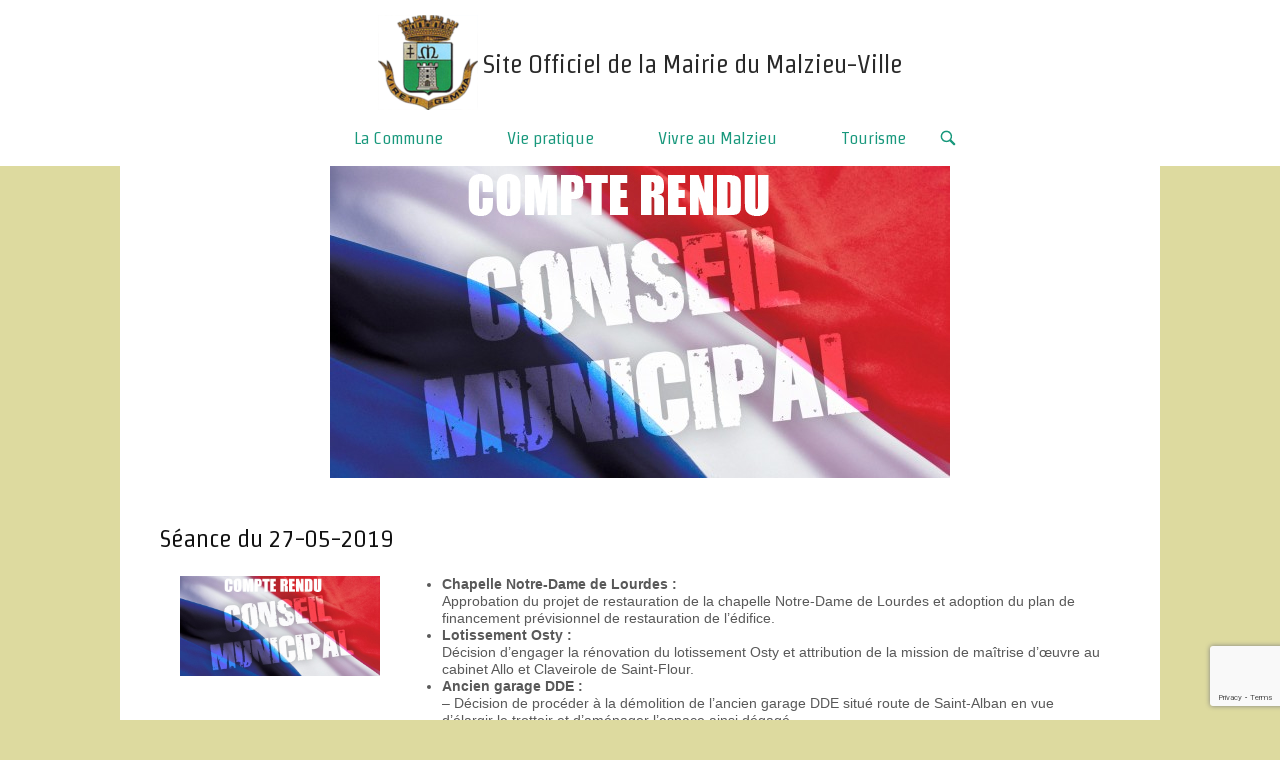

--- FILE ---
content_type: text/html; charset=UTF-8
request_url: https://le-malzieu-ville.fr/seance-du-27-05-2019-2-2-2-2-2-2-2-2-2-2/
body_size: 16524
content:
<!DOCTYPE html>
<html lang="fr-FR">
<head>
<meta charset="UTF-8">
<link rel="profile" href="http://gmpg.org/xfn/11">
<link rel="pingback" href="https://le-malzieu-ville.fr/xmlrpc.php">

<meta name="viewport" content="width=device-width, initial-scale=1"><meta name='robots' content='index, follow, max-image-preview:large, max-snippet:-1, max-video-preview:-1' />

	<!-- This site is optimized with the Yoast SEO plugin v25.9 - https://yoast.com/wordpress/plugins/seo/ -->
	<title>Séance du 27/05/2019 - Site Officiel de la Mairie du Malzieu-Ville</title>
	<link rel="canonical" href="https://le-malzieu-ville.fr/seance-du-27-05-2019-2-2-2-2-2-2-2-2-2-2/" />
	<meta property="og:locale" content="fr_FR" />
	<meta property="og:type" content="article" />
	<meta property="og:title" content="Séance du 27/05/2019 - Site Officiel de la Mairie du Malzieu-Ville" />
	<meta property="og:url" content="https://le-malzieu-ville.fr/seance-du-27-05-2019-2-2-2-2-2-2-2-2-2-2/" />
	<meta property="og:site_name" content="Site Officiel de la Mairie du Malzieu-Ville" />
	<meta property="article:published_time" content="2019-10-14T10:07:27+00:00" />
	<meta property="og:image" content="https://le-malzieu-ville.fr/wp-content/uploads/2018/01/compte-rendu-visuel.jpg" />
	<meta property="og:image:width" content="620" />
	<meta property="og:image:height" content="312" />
	<meta property="og:image:type" content="image/jpeg" />
	<meta name="author" content="Alexandre VIEUX" />
	<meta name="twitter:card" content="summary_large_image" />
	<meta name="twitter:label1" content="Écrit par" />
	<meta name="twitter:data1" content="Alexandre VIEUX" />
	<meta name="twitter:label2" content="Durée de lecture estimée" />
	<meta name="twitter:data2" content="2 minutes" />
	<script type="application/ld+json" class="yoast-schema-graph">{"@context":"https://schema.org","@graph":[{"@type":"Article","@id":"https://le-malzieu-ville.fr/seance-du-27-05-2019-2-2-2-2-2-2-2-2-2-2/#article","isPartOf":{"@id":"https://le-malzieu-ville.fr/seance-du-27-05-2019-2-2-2-2-2-2-2-2-2-2/"},"author":{"name":"Alexandre VIEUX","@id":"https://le-malzieu-ville.fr/#/schema/person/f1e54aa606c7bd759f4210fc27a0f613"},"headline":"Séance du 27/05/2019","datePublished":"2019-10-14T10:07:27+00:00","mainEntityOfPage":{"@id":"https://le-malzieu-ville.fr/seance-du-27-05-2019-2-2-2-2-2-2-2-2-2-2/"},"wordCount":481,"publisher":{"@id":"https://le-malzieu-ville.fr/#organization"},"image":{"@id":"https://le-malzieu-ville.fr/seance-du-27-05-2019-2-2-2-2-2-2-2-2-2-2/#primaryimage"},"thumbnailUrl":"https://le-malzieu-ville.fr/wp-content/uploads/2018/01/compte-rendu-visuel.jpg","articleSection":["Compte-rendus municipaux"],"inLanguage":"fr-FR"},{"@type":"WebPage","@id":"https://le-malzieu-ville.fr/seance-du-27-05-2019-2-2-2-2-2-2-2-2-2-2/","url":"https://le-malzieu-ville.fr/seance-du-27-05-2019-2-2-2-2-2-2-2-2-2-2/","name":"Séance du 27/05/2019 - Site Officiel de la Mairie du Malzieu-Ville","isPartOf":{"@id":"https://le-malzieu-ville.fr/#website"},"primaryImageOfPage":{"@id":"https://le-malzieu-ville.fr/seance-du-27-05-2019-2-2-2-2-2-2-2-2-2-2/#primaryimage"},"image":{"@id":"https://le-malzieu-ville.fr/seance-du-27-05-2019-2-2-2-2-2-2-2-2-2-2/#primaryimage"},"thumbnailUrl":"https://le-malzieu-ville.fr/wp-content/uploads/2018/01/compte-rendu-visuel.jpg","datePublished":"2019-10-14T10:07:27+00:00","inLanguage":"fr-FR","potentialAction":[{"@type":"ReadAction","target":["https://le-malzieu-ville.fr/seance-du-27-05-2019-2-2-2-2-2-2-2-2-2-2/"]}]},{"@type":"ImageObject","inLanguage":"fr-FR","@id":"https://le-malzieu-ville.fr/seance-du-27-05-2019-2-2-2-2-2-2-2-2-2-2/#primaryimage","url":"https://le-malzieu-ville.fr/wp-content/uploads/2018/01/compte-rendu-visuel.jpg","contentUrl":"https://le-malzieu-ville.fr/wp-content/uploads/2018/01/compte-rendu-visuel.jpg","width":620,"height":312},{"@type":"WebSite","@id":"https://le-malzieu-ville.fr/#website","url":"https://le-malzieu-ville.fr/","name":"Site Officiel de la Mairie du Malzieu-Ville","description":"Occitanie, Lozère, Margeride, Gévaudan","publisher":{"@id":"https://le-malzieu-ville.fr/#organization"},"potentialAction":[{"@type":"SearchAction","target":{"@type":"EntryPoint","urlTemplate":"https://le-malzieu-ville.fr/?s={search_term_string}"},"query-input":{"@type":"PropertyValueSpecification","valueRequired":true,"valueName":"search_term_string"}}],"inLanguage":"fr-FR"},{"@type":"Organization","@id":"https://le-malzieu-ville.fr/#organization","name":"Site Officiel de la Mairie du Malzieu-Ville","url":"https://le-malzieu-ville.fr/","logo":{"@type":"ImageObject","inLanguage":"fr-FR","@id":"https://le-malzieu-ville.fr/#/schema/logo/image/","url":"https://le-malzieu-ville.fr/wp-content/uploads/2017/07/cropped-Blason_Malzieu_Ville_gevaudan_margeride-e1505208344451.png","contentUrl":"https://le-malzieu-ville.fr/wp-content/uploads/2017/07/cropped-Blason_Malzieu_Ville_gevaudan_margeride-e1505208344451.png","width":100,"height":95,"caption":"Site Officiel de la Mairie du Malzieu-Ville"},"image":{"@id":"https://le-malzieu-ville.fr/#/schema/logo/image/"}},{"@type":"Person","@id":"https://le-malzieu-ville.fr/#/schema/person/f1e54aa606c7bd759f4210fc27a0f613","name":"Alexandre VIEUX","image":{"@type":"ImageObject","inLanguage":"fr-FR","@id":"https://le-malzieu-ville.fr/#/schema/person/image/","url":"https://secure.gravatar.com/avatar/6bfe1195eac18be185fb5d734037ebf0ebfb4c89fa2d5c17401d3a0940c946d4?s=96&d=mm&r=g","contentUrl":"https://secure.gravatar.com/avatar/6bfe1195eac18be185fb5d734037ebf0ebfb4c89fa2d5c17401d3a0940c946d4?s=96&d=mm&r=g","caption":"Alexandre VIEUX"},"sameAs":["http://lafabrikaimages.fr"],"url":"https://le-malzieu-ville.fr"}]}</script>
	<!-- / Yoast SEO plugin. -->


<link rel='dns-prefetch' href='//fonts.googleapis.com' />
<link rel="alternate" type="application/rss+xml" title="Site Officiel de la Mairie du Malzieu-Ville &raquo; Flux" href="https://le-malzieu-ville.fr/feed/" />
<link rel="alternate" title="oEmbed (JSON)" type="application/json+oembed" href="https://le-malzieu-ville.fr/wp-json/oembed/1.0/embed?url=https%3A%2F%2Fle-malzieu-ville.fr%2Fseance-du-27-05-2019-2-2-2-2-2-2-2-2-2-2%2F" />
<link rel="alternate" title="oEmbed (XML)" type="text/xml+oembed" href="https://le-malzieu-ville.fr/wp-json/oembed/1.0/embed?url=https%3A%2F%2Fle-malzieu-ville.fr%2Fseance-du-27-05-2019-2-2-2-2-2-2-2-2-2-2%2F&#038;format=xml" />
<style id='wp-img-auto-sizes-contain-inline-css' type='text/css'>
img:is([sizes=auto i],[sizes^="auto," i]){contain-intrinsic-size:3000px 1500px}
/*# sourceURL=wp-img-auto-sizes-contain-inline-css */
</style>
<link rel='stylesheet' id='sdm-styles-css' href='https://le-malzieu-ville.fr/wp-content/plugins/simple-download-monitor/css/sdm_wp_styles.css?ver=6.9' type='text/css' media='all' />
<style id='wp-block-library-inline-css' type='text/css'>
:root{--wp-block-synced-color:#7a00df;--wp-block-synced-color--rgb:122,0,223;--wp-bound-block-color:var(--wp-block-synced-color);--wp-editor-canvas-background:#ddd;--wp-admin-theme-color:#007cba;--wp-admin-theme-color--rgb:0,124,186;--wp-admin-theme-color-darker-10:#006ba1;--wp-admin-theme-color-darker-10--rgb:0,107,160.5;--wp-admin-theme-color-darker-20:#005a87;--wp-admin-theme-color-darker-20--rgb:0,90,135;--wp-admin-border-width-focus:2px}@media (min-resolution:192dpi){:root{--wp-admin-border-width-focus:1.5px}}.wp-element-button{cursor:pointer}:root .has-very-light-gray-background-color{background-color:#eee}:root .has-very-dark-gray-background-color{background-color:#313131}:root .has-very-light-gray-color{color:#eee}:root .has-very-dark-gray-color{color:#313131}:root .has-vivid-green-cyan-to-vivid-cyan-blue-gradient-background{background:linear-gradient(135deg,#00d084,#0693e3)}:root .has-purple-crush-gradient-background{background:linear-gradient(135deg,#34e2e4,#4721fb 50%,#ab1dfe)}:root .has-hazy-dawn-gradient-background{background:linear-gradient(135deg,#faaca8,#dad0ec)}:root .has-subdued-olive-gradient-background{background:linear-gradient(135deg,#fafae1,#67a671)}:root .has-atomic-cream-gradient-background{background:linear-gradient(135deg,#fdd79a,#004a59)}:root .has-nightshade-gradient-background{background:linear-gradient(135deg,#330968,#31cdcf)}:root .has-midnight-gradient-background{background:linear-gradient(135deg,#020381,#2874fc)}:root{--wp--preset--font-size--normal:16px;--wp--preset--font-size--huge:42px}.has-regular-font-size{font-size:1em}.has-larger-font-size{font-size:2.625em}.has-normal-font-size{font-size:var(--wp--preset--font-size--normal)}.has-huge-font-size{font-size:var(--wp--preset--font-size--huge)}.has-text-align-center{text-align:center}.has-text-align-left{text-align:left}.has-text-align-right{text-align:right}.has-fit-text{white-space:nowrap!important}#end-resizable-editor-section{display:none}.aligncenter{clear:both}.items-justified-left{justify-content:flex-start}.items-justified-center{justify-content:center}.items-justified-right{justify-content:flex-end}.items-justified-space-between{justify-content:space-between}.screen-reader-text{border:0;clip-path:inset(50%);height:1px;margin:-1px;overflow:hidden;padding:0;position:absolute;width:1px;word-wrap:normal!important}.screen-reader-text:focus{background-color:#ddd;clip-path:none;color:#444;display:block;font-size:1em;height:auto;left:5px;line-height:normal;padding:15px 23px 14px;text-decoration:none;top:5px;width:auto;z-index:100000}html :where(.has-border-color){border-style:solid}html :where([style*=border-top-color]){border-top-style:solid}html :where([style*=border-right-color]){border-right-style:solid}html :where([style*=border-bottom-color]){border-bottom-style:solid}html :where([style*=border-left-color]){border-left-style:solid}html :where([style*=border-width]){border-style:solid}html :where([style*=border-top-width]){border-top-style:solid}html :where([style*=border-right-width]){border-right-style:solid}html :where([style*=border-bottom-width]){border-bottom-style:solid}html :where([style*=border-left-width]){border-left-style:solid}html :where(img[class*=wp-image-]){height:auto;max-width:100%}:where(figure){margin:0 0 1em}html :where(.is-position-sticky){--wp-admin--admin-bar--position-offset:var(--wp-admin--admin-bar--height,0px)}@media screen and (max-width:600px){html :where(.is-position-sticky){--wp-admin--admin-bar--position-offset:0px}}

/*# sourceURL=wp-block-library-inline-css */
</style><style id='global-styles-inline-css' type='text/css'>
:root{--wp--preset--aspect-ratio--square: 1;--wp--preset--aspect-ratio--4-3: 4/3;--wp--preset--aspect-ratio--3-4: 3/4;--wp--preset--aspect-ratio--3-2: 3/2;--wp--preset--aspect-ratio--2-3: 2/3;--wp--preset--aspect-ratio--16-9: 16/9;--wp--preset--aspect-ratio--9-16: 9/16;--wp--preset--color--black: #000000;--wp--preset--color--cyan-bluish-gray: #abb8c3;--wp--preset--color--white: #ffffff;--wp--preset--color--pale-pink: #f78da7;--wp--preset--color--vivid-red: #cf2e2e;--wp--preset--color--luminous-vivid-orange: #ff6900;--wp--preset--color--luminous-vivid-amber: #fcb900;--wp--preset--color--light-green-cyan: #7bdcb5;--wp--preset--color--vivid-green-cyan: #00d084;--wp--preset--color--pale-cyan-blue: #8ed1fc;--wp--preset--color--vivid-cyan-blue: #0693e3;--wp--preset--color--vivid-purple: #9b51e0;--wp--preset--gradient--vivid-cyan-blue-to-vivid-purple: linear-gradient(135deg,rgb(6,147,227) 0%,rgb(155,81,224) 100%);--wp--preset--gradient--light-green-cyan-to-vivid-green-cyan: linear-gradient(135deg,rgb(122,220,180) 0%,rgb(0,208,130) 100%);--wp--preset--gradient--luminous-vivid-amber-to-luminous-vivid-orange: linear-gradient(135deg,rgb(252,185,0) 0%,rgb(255,105,0) 100%);--wp--preset--gradient--luminous-vivid-orange-to-vivid-red: linear-gradient(135deg,rgb(255,105,0) 0%,rgb(207,46,46) 100%);--wp--preset--gradient--very-light-gray-to-cyan-bluish-gray: linear-gradient(135deg,rgb(238,238,238) 0%,rgb(169,184,195) 100%);--wp--preset--gradient--cool-to-warm-spectrum: linear-gradient(135deg,rgb(74,234,220) 0%,rgb(151,120,209) 20%,rgb(207,42,186) 40%,rgb(238,44,130) 60%,rgb(251,105,98) 80%,rgb(254,248,76) 100%);--wp--preset--gradient--blush-light-purple: linear-gradient(135deg,rgb(255,206,236) 0%,rgb(152,150,240) 100%);--wp--preset--gradient--blush-bordeaux: linear-gradient(135deg,rgb(254,205,165) 0%,rgb(254,45,45) 50%,rgb(107,0,62) 100%);--wp--preset--gradient--luminous-dusk: linear-gradient(135deg,rgb(255,203,112) 0%,rgb(199,81,192) 50%,rgb(65,88,208) 100%);--wp--preset--gradient--pale-ocean: linear-gradient(135deg,rgb(255,245,203) 0%,rgb(182,227,212) 50%,rgb(51,167,181) 100%);--wp--preset--gradient--electric-grass: linear-gradient(135deg,rgb(202,248,128) 0%,rgb(113,206,126) 100%);--wp--preset--gradient--midnight: linear-gradient(135deg,rgb(2,3,129) 0%,rgb(40,116,252) 100%);--wp--preset--font-size--small: 13px;--wp--preset--font-size--medium: 20px;--wp--preset--font-size--large: 36px;--wp--preset--font-size--x-large: 42px;--wp--preset--spacing--20: 0.44rem;--wp--preset--spacing--30: 0.67rem;--wp--preset--spacing--40: 1rem;--wp--preset--spacing--50: 1.5rem;--wp--preset--spacing--60: 2.25rem;--wp--preset--spacing--70: 3.38rem;--wp--preset--spacing--80: 5.06rem;--wp--preset--shadow--natural: 6px 6px 9px rgba(0, 0, 0, 0.2);--wp--preset--shadow--deep: 12px 12px 50px rgba(0, 0, 0, 0.4);--wp--preset--shadow--sharp: 6px 6px 0px rgba(0, 0, 0, 0.2);--wp--preset--shadow--outlined: 6px 6px 0px -3px rgb(255, 255, 255), 6px 6px rgb(0, 0, 0);--wp--preset--shadow--crisp: 6px 6px 0px rgb(0, 0, 0);}:where(.is-layout-flex){gap: 0.5em;}:where(.is-layout-grid){gap: 0.5em;}body .is-layout-flex{display: flex;}.is-layout-flex{flex-wrap: wrap;align-items: center;}.is-layout-flex > :is(*, div){margin: 0;}body .is-layout-grid{display: grid;}.is-layout-grid > :is(*, div){margin: 0;}:where(.wp-block-columns.is-layout-flex){gap: 2em;}:where(.wp-block-columns.is-layout-grid){gap: 2em;}:where(.wp-block-post-template.is-layout-flex){gap: 1.25em;}:where(.wp-block-post-template.is-layout-grid){gap: 1.25em;}.has-black-color{color: var(--wp--preset--color--black) !important;}.has-cyan-bluish-gray-color{color: var(--wp--preset--color--cyan-bluish-gray) !important;}.has-white-color{color: var(--wp--preset--color--white) !important;}.has-pale-pink-color{color: var(--wp--preset--color--pale-pink) !important;}.has-vivid-red-color{color: var(--wp--preset--color--vivid-red) !important;}.has-luminous-vivid-orange-color{color: var(--wp--preset--color--luminous-vivid-orange) !important;}.has-luminous-vivid-amber-color{color: var(--wp--preset--color--luminous-vivid-amber) !important;}.has-light-green-cyan-color{color: var(--wp--preset--color--light-green-cyan) !important;}.has-vivid-green-cyan-color{color: var(--wp--preset--color--vivid-green-cyan) !important;}.has-pale-cyan-blue-color{color: var(--wp--preset--color--pale-cyan-blue) !important;}.has-vivid-cyan-blue-color{color: var(--wp--preset--color--vivid-cyan-blue) !important;}.has-vivid-purple-color{color: var(--wp--preset--color--vivid-purple) !important;}.has-black-background-color{background-color: var(--wp--preset--color--black) !important;}.has-cyan-bluish-gray-background-color{background-color: var(--wp--preset--color--cyan-bluish-gray) !important;}.has-white-background-color{background-color: var(--wp--preset--color--white) !important;}.has-pale-pink-background-color{background-color: var(--wp--preset--color--pale-pink) !important;}.has-vivid-red-background-color{background-color: var(--wp--preset--color--vivid-red) !important;}.has-luminous-vivid-orange-background-color{background-color: var(--wp--preset--color--luminous-vivid-orange) !important;}.has-luminous-vivid-amber-background-color{background-color: var(--wp--preset--color--luminous-vivid-amber) !important;}.has-light-green-cyan-background-color{background-color: var(--wp--preset--color--light-green-cyan) !important;}.has-vivid-green-cyan-background-color{background-color: var(--wp--preset--color--vivid-green-cyan) !important;}.has-pale-cyan-blue-background-color{background-color: var(--wp--preset--color--pale-cyan-blue) !important;}.has-vivid-cyan-blue-background-color{background-color: var(--wp--preset--color--vivid-cyan-blue) !important;}.has-vivid-purple-background-color{background-color: var(--wp--preset--color--vivid-purple) !important;}.has-black-border-color{border-color: var(--wp--preset--color--black) !important;}.has-cyan-bluish-gray-border-color{border-color: var(--wp--preset--color--cyan-bluish-gray) !important;}.has-white-border-color{border-color: var(--wp--preset--color--white) !important;}.has-pale-pink-border-color{border-color: var(--wp--preset--color--pale-pink) !important;}.has-vivid-red-border-color{border-color: var(--wp--preset--color--vivid-red) !important;}.has-luminous-vivid-orange-border-color{border-color: var(--wp--preset--color--luminous-vivid-orange) !important;}.has-luminous-vivid-amber-border-color{border-color: var(--wp--preset--color--luminous-vivid-amber) !important;}.has-light-green-cyan-border-color{border-color: var(--wp--preset--color--light-green-cyan) !important;}.has-vivid-green-cyan-border-color{border-color: var(--wp--preset--color--vivid-green-cyan) !important;}.has-pale-cyan-blue-border-color{border-color: var(--wp--preset--color--pale-cyan-blue) !important;}.has-vivid-cyan-blue-border-color{border-color: var(--wp--preset--color--vivid-cyan-blue) !important;}.has-vivid-purple-border-color{border-color: var(--wp--preset--color--vivid-purple) !important;}.has-vivid-cyan-blue-to-vivid-purple-gradient-background{background: var(--wp--preset--gradient--vivid-cyan-blue-to-vivid-purple) !important;}.has-light-green-cyan-to-vivid-green-cyan-gradient-background{background: var(--wp--preset--gradient--light-green-cyan-to-vivid-green-cyan) !important;}.has-luminous-vivid-amber-to-luminous-vivid-orange-gradient-background{background: var(--wp--preset--gradient--luminous-vivid-amber-to-luminous-vivid-orange) !important;}.has-luminous-vivid-orange-to-vivid-red-gradient-background{background: var(--wp--preset--gradient--luminous-vivid-orange-to-vivid-red) !important;}.has-very-light-gray-to-cyan-bluish-gray-gradient-background{background: var(--wp--preset--gradient--very-light-gray-to-cyan-bluish-gray) !important;}.has-cool-to-warm-spectrum-gradient-background{background: var(--wp--preset--gradient--cool-to-warm-spectrum) !important;}.has-blush-light-purple-gradient-background{background: var(--wp--preset--gradient--blush-light-purple) !important;}.has-blush-bordeaux-gradient-background{background: var(--wp--preset--gradient--blush-bordeaux) !important;}.has-luminous-dusk-gradient-background{background: var(--wp--preset--gradient--luminous-dusk) !important;}.has-pale-ocean-gradient-background{background: var(--wp--preset--gradient--pale-ocean) !important;}.has-electric-grass-gradient-background{background: var(--wp--preset--gradient--electric-grass) !important;}.has-midnight-gradient-background{background: var(--wp--preset--gradient--midnight) !important;}.has-small-font-size{font-size: var(--wp--preset--font-size--small) !important;}.has-medium-font-size{font-size: var(--wp--preset--font-size--medium) !important;}.has-large-font-size{font-size: var(--wp--preset--font-size--large) !important;}.has-x-large-font-size{font-size: var(--wp--preset--font-size--x-large) !important;}
/*# sourceURL=global-styles-inline-css */
</style>

<style id='classic-theme-styles-inline-css' type='text/css'>
/*! This file is auto-generated */
.wp-block-button__link{color:#fff;background-color:#32373c;border-radius:9999px;box-shadow:none;text-decoration:none;padding:calc(.667em + 2px) calc(1.333em + 2px);font-size:1.125em}.wp-block-file__button{background:#32373c;color:#fff;text-decoration:none}
/*# sourceURL=/wp-includes/css/classic-themes.min.css */
</style>
<link rel='stylesheet' id='contact-form-7-css' href='https://le-malzieu-ville.fr/wp-content/plugins/contact-form-7/includes/css/styles.css?ver=6.1.4' type='text/css' media='all' />
<link rel='stylesheet' id='siteorigin-north-style-css' href='https://le-malzieu-ville.fr/wp-content/themes/siteorigin-north/style.min.css?ver=1.21.0' type='text/css' media='all' />
<link rel='stylesheet' id='siteorigin-north-icons-css' href='https://le-malzieu-ville.fr/wp-content/themes/siteorigin-north/css/north-icons.min.css?ver=1.21.0' type='text/css' media='all' />
<link rel='stylesheet' id='siteorigin-north-flexslider-css' href='https://le-malzieu-ville.fr/wp-content/themes/siteorigin-north/css/flexslider.min.css?ver=6.9' type='text/css' media='all' />
<link rel='stylesheet' id='siteorigin-google-web-fonts-css' href='https://fonts.googleapis.com/css?family=Strait%3Aregular&#038;ver=6.9#038;subset=latin&#038;display=block' type='text/css' media='all' />
<link rel='stylesheet' id='js_composer_front-css' href='//le-malzieu-ville.fr/wp-content/uploads/js_composer/js_composer_front_custom.css?ver=8.0' type='text/css' media='all' />
<link rel='stylesheet' id='js_composer_custom_css-css' href='//le-malzieu-ville.fr/wp-content/uploads/js_composer/custom.css?ver=8.0' type='text/css' media='all' />
<script type="text/javascript" src="https://le-malzieu-ville.fr/wp-includes/js/jquery/jquery.min.js?ver=3.7.1" id="jquery-core-js"></script>
<script type="text/javascript" src="https://le-malzieu-ville.fr/wp-includes/js/jquery/jquery-migrate.min.js?ver=3.4.1" id="jquery-migrate-js"></script>
<script type="text/javascript" id="sdm-scripts-js-extra">
/* <![CDATA[ */
var sdm_ajax_script = {"ajaxurl":"https://le-malzieu-ville.fr/wp-admin/admin-ajax.php"};
//# sourceURL=sdm-scripts-js-extra
/* ]]> */
</script>
<script type="text/javascript" src="https://le-malzieu-ville.fr/wp-content/plugins/simple-download-monitor/js/sdm_wp_scripts.js?ver=6.9" id="sdm-scripts-js"></script>
<script type="text/javascript" id="3d-flip-book-client-locale-loader-js-extra">
/* <![CDATA[ */
var FB3D_CLIENT_LOCALE = {"ajaxurl":"https://le-malzieu-ville.fr/wp-admin/admin-ajax.php","dictionary":{"Table of contents":"Table of contents","Close":"Close","Bookmarks":"Bookmarks","Thumbnails":"Thumbnails","Search":"Search","Share":"Share","Facebook":"Facebook","Twitter":"Twitter","Email":"Email","Play":"Play","Previous page":"Previous page","Next page":"Next page","Zoom in":"Zoom in","Zoom out":"Zoom out","Fit view":"Fit view","Auto play":"Auto play","Full screen":"Full screen","More":"More","Smart pan":"Smart pan","Single page":"Single page","Sounds":"Sounds","Stats":"Stats","Print":"Print","Download":"Download","Goto first page":"Goto first page","Goto last page":"Goto last page"},"images":"https://le-malzieu-ville.fr/wp-content/plugins/unreal-flipbook-addon-for-visual-composer/assets/images/","jsData":{"urls":[],"posts":{"ids_mis":[],"ids":[]},"pages":[],"firstPages":[],"bookCtrlProps":[],"bookTemplates":[]},"key":"3d-flip-book","pdfJS":{"pdfJsLib":"https://le-malzieu-ville.fr/wp-content/plugins/unreal-flipbook-addon-for-visual-composer/assets/js/pdf.min.js?ver=4.3.136","pdfJsWorker":"https://le-malzieu-ville.fr/wp-content/plugins/unreal-flipbook-addon-for-visual-composer/assets/js/pdf.worker.js?ver=4.3.136","stablePdfJsLib":"https://le-malzieu-ville.fr/wp-content/plugins/unreal-flipbook-addon-for-visual-composer/assets/js/stable/pdf.min.js?ver=2.5.207","stablePdfJsWorker":"https://le-malzieu-ville.fr/wp-content/plugins/unreal-flipbook-addon-for-visual-composer/assets/js/stable/pdf.worker.js?ver=2.5.207","pdfJsCMapUrl":"https://le-malzieu-ville.fr/wp-content/plugins/unreal-flipbook-addon-for-visual-composer/assets/cmaps/"},"cacheurl":"https://le-malzieu-ville.fr/wp-content/uploads/3d-flip-book/cache/","pluginsurl":"https://le-malzieu-ville.fr/wp-content/plugins/","pluginurl":"https://le-malzieu-ville.fr/wp-content/plugins/unreal-flipbook-addon-for-visual-composer/","thumbnailSize":{"width":"150","height":"150"},"version":"1.16.17"};
//# sourceURL=3d-flip-book-client-locale-loader-js-extra
/* ]]> */
</script>
<script type="text/javascript" src="https://le-malzieu-ville.fr/wp-content/plugins/unreal-flipbook-addon-for-visual-composer/assets/js/client-locale-loader.js?ver=1.16.17" id="3d-flip-book-client-locale-loader-js" async="async" data-wp-strategy="async"></script>
<script></script><link rel="https://api.w.org/" href="https://le-malzieu-ville.fr/wp-json/" /><link rel="alternate" title="JSON" type="application/json" href="https://le-malzieu-ville.fr/wp-json/wp/v2/posts/4506" /><link rel="EditURI" type="application/rsd+xml" title="RSD" href="https://le-malzieu-ville.fr/xmlrpc.php?rsd" />
<link rel='shortlink' href='https://le-malzieu-ville.fr/?p=4506' />
<meta name="cdp-version" content="1.5.0" />
		<!-- GA Google Analytics @ https://m0n.co/ga -->
		<script>
			(function(i,s,o,g,r,a,m){i['GoogleAnalyticsObject']=r;i[r]=i[r]||function(){
			(i[r].q=i[r].q||[]).push(arguments)},i[r].l=1*new Date();a=s.createElement(o),
			m=s.getElementsByTagName(o)[0];a.async=1;a.src=g;m.parentNode.insertBefore(a,m)
			})(window,document,'script','https://www.google-analytics.com/analytics.js','ga');
			ga('create', 'UA-120927285-1', 'auto');
			ga('send', 'pageview');
		</script>

	
	<style id="zeno-font-resizer" type="text/css">
		p.zeno_font_resizer .screen-reader-text {
			border: 0;
			clip: rect(1px, 1px, 1px, 1px);
			clip-path: inset(50%);
			height: 1px;
			margin: -1px;
			overflow: hidden;
			padding: 0;
			position: absolute;
			width: 1px;
			word-wrap: normal !important;
		}
	</style>
	<meta name="generator" content="Powered by WPBakery Page Builder - drag and drop page builder for WordPress."/>
<style type="text/css" id="custom-background-css">
body.custom-background { background-color: #ddda9f; }
</style>
					<style type="text/css" id="siteorigin-north-settings-custom" data-siteorigin-settings="true">
					/* style */ body,button,input,select,textarea { font-family: "Helvetica Neue", sans-serif; font-weight: normal;  } h1,h2,h3,h4,h5,h6 { font-family: "Strait", sans-serif; font-weight: normal;  } blockquote { font-family: "Strait", sans-serif; font-weight: normal;  color: #18987c; } #page ::-moz-selection { background-color: #18987c; } #page ::selection { background-color: #18987c; } button,input[type=button],input[type=reset],input[type=submit] { font-family: "Strait", sans-serif; font-weight: normal;  } button:hover,button:active,button:focus,input[type=button]:hover,input[type=button]:active,input[type=button]:focus,input[type=reset]:hover,input[type=reset]:active,input[type=reset]:focus,input[type=submit]:hover,input[type=submit]:active,input[type=submit]:focus { background: #18987c; border-color: #18987c; } input[type=text],input[type=email],input[type=url],input[type=password],input[type=search],input[type=tel],textarea { font-family: "Strait", sans-serif; font-weight: normal;  } .wpcf7 input.wpcf7-form-control.wpcf7-text,.wpcf7 input.wpcf7-form-control.wpcf7-number,.wpcf7 input.wpcf7-form-control.wpcf7-date,.wpcf7 textarea.wpcf7-form-control.wpcf7-textarea,.wpcf7 select.wpcf7-form-control.wpcf7-select,.wpcf7 input.wpcf7-form-control.wpcf7-quiz { font-family: "Strait", sans-serif; font-weight: normal;  }    a { color: #18987c; } a:hover,a:focus { color: #18987c; } .main-navigation { font-family: "Strait", sans-serif; font-weight: normal;  } .main-navigation ul a { color: #18987c; } .main-navigation ul a:hover { color: #dadada; } .main-navigation ul .sub-menu,.main-navigation ul .children { background-color: #ffffff; } .main-navigation ul .sub-menu :hover > a,.main-navigation ul .sub-menu .focus > a,.main-navigation ul .children :hover > a,.main-navigation ul .children .focus > a { color: #dadada; } .main-navigation ul .sub-menu a:hover,.main-navigation ul .sub-menu a.focus,.main-navigation ul .children a:hover,.main-navigation ul .children a.focus { color: #dadada; } .main-navigation .menu > li.current-menu-item > a,.main-navigation .menu > li.current-menu-ancestor > a { color: #18987c; }   .main-navigation #mobile-menu-button:hover { color: #dadada; } .main-navigation .north-search-icon .svg-icon-search path { fill: #18987c; } .main-navigation .north-search-icon .svg-icon-search:hover path { fill: #dadada; } #header-search { background: #ffffff; } #header-search input[type=search] { font-family: "Strait", sans-serif; font-weight: normal;  } #header-search #close-search .svg-icon-close path { fill: #18987c; } #header-search #close-search .svg-icon-close:hover path { fill: #dadada; } .main-navigation.stripped a { color: #18987c; } .main-navigation.stripped a:hover { color: #dadada; } #mobile-navigation { font-family: "Strait", sans-serif; font-weight: normal;  }         .tagcloud a:hover { background: #18987c; }   .content-area { margin: 0 -20% 0 0; } .site-main { margin: 0 20% 0 0; } .site-content .widget-area { width: 20%; } .layout-sidebar-left:not(.woocommerce):not(.woocommerce-page) .content-area,.layout-wc-sidebar-left .content-area { margin: 0 0 0 -20%; } .layout-sidebar-left:not(.woocommerce):not(.woocommerce-page) .site-main,.layout-wc-sidebar-left .site-main { margin: 0 0 0 20%; } .layout-sidebar-left:not(.woocommerce):not(.woocommerce-page) .site-content .widget-area,.layout-wc-sidebar-left .site-content .widget-area { width: 20%; } #masthead { background: #ffffff; border-bottom: 0px solid #d4d4d4; margin-bottom: 0px; padding: 15px 0; } #masthead .site-branding .site-title,#masthead .site-branding .logo-site-title { font-family: "Strait", sans-serif; font-weight: normal;  } #masthead.layout-centered .site-branding { margin: 0 auto 15px auto; } .masthead-sentinel { margin-bottom: 0px; } #topbar { background: #18987c; border-bottom: 0px solid #d4d4d4; }  #topbar #topbar-widgets { padding-top: 0px; padding-bottom: 0px; }   #colophon { background: #ffffff; color: #050505; margin-top: 0px; } #colophon.footer-active-sidebar { border-top: 0px solid #18987c; } #colophon a { color: #18987c; } #colophon a:hover { color: #275f63; } #colophon .widgets .widget-wrapper { border-right: 0px solid #18987c; } #colophon .widgets aside { padding: 25px 40px; }  @media (max-width: 640px) { body.responsive #colophon .widgets .widget-wrapper { border-bottom: 0px solid #18987c; } } #colophon .site-info { border-top: 0px solid #18987c; color: #050505; }  .entry-meta { font-family: "Strait", sans-serif; font-weight: normal;  }  .entry-meta li.hovering,.entry-meta li.hovering a,.entry-meta li.hovering .meta-icon { color: #18987c; } .breadcrumbs { font-family: "Strait", sans-serif; font-weight: normal;  } .breadcrumbs a:hover { color: #18987c; }   .tags-list a:hover { background: #18987c; } .more-link { font-family: "Strait", sans-serif; font-weight: normal;  }  .more-link:hover { background: #18987c; border-color: #18987c; }    .post-pagination { font-family: "Strait", sans-serif; font-weight: normal;  }  .post-pagination a:hover { color: #18987c; }      .comment-list li.comment .comment-reply-link:hover { background: #18987c; }    #commentform .form-submit input { font-family: "Strait", sans-serif; font-weight: normal;  } #commentform .form-submit input:hover { background: #18987c; border-color: #18987c; }  .page-layout-menu-overlap #masthead:not(.floating) { background: rgba(255,255,255,0.975); } .page-layout-menu-overlap #topbar:not(.floating) { background: rgba(24,152,124,0.975); }@media screen and (max-width: 600px) { body.responsive .main-navigation #mobile-menu-button { display: inline-block; } body.responsive .main-navigation ul { display: none; } body.responsive .main-navigation .north-search-icon { display: none; } .main-navigation #mobile-menu-button { display: none; } .main-navigation ul { display: inline-block; } .main-navigation .north-search-icon { display: inline-block; } } @media screen and (min-width: 601px) { body.responsive #mobile-navigation { display: none !important; } }				</style>
				<link rel="icon" href="https://le-malzieu-ville.fr/wp-content/uploads/2020/11/cropped-LOGO-32x32.bmp" sizes="32x32" />
<link rel="icon" href="https://le-malzieu-ville.fr/wp-content/uploads/2020/11/cropped-LOGO-192x192.bmp" sizes="192x192" />
<link rel="apple-touch-icon" href="https://le-malzieu-ville.fr/wp-content/uploads/2020/11/cropped-LOGO-180x180.bmp" />
<meta name="msapplication-TileImage" content="https://le-malzieu-ville.fr/wp-content/uploads/2020/11/cropped-LOGO-270x270.bmp" />
		<style type="text/css" id="wp-custom-css">
			/*
Vous pouvez ajouter du CSS personnalisé ici.

Cliquez sur l’icône d’aide ci-dessus pour en savoir plus.
*/

#masthead .main-navigation, #masthead .site-branding {font-size:1.2em;vertical-align: bottom;text-align:left;line-height:1;}
.main-navigation ul ul li:last-child a, .main-navigation ul ul li:first-child a {padding: .3em 25px;}

.logo-site-title {
    padding-bottom: 30px;
}

.container {background-color:#ffffff;padding-right:0px;padding-left:0px;}

.comment-subscription-form {}

#commentform > p {margin:0px;}

.sharedaddy, .entry-footer, .comments-area, .entry-header {padding:15px;}

.site-main .post-navigation {margin:0px;}

.vc_row {
    margin-left: 0px;
    margin-right: 0px;
	margin-top:0px
}

.jp-relatedposts {padding:15px;}

.layout-right .hotspots-image-container {
    width: 50%;
}

article.post {
    margin-bottom: 0px;
}

.entry-content, .entry-summary, .page-content {
  margin: 15px;
	 line-height: 1.2;
}		</style>
		<style type="text/css" data-type="vc_shortcodes-default-css">.vc_do_custom_heading{margin-bottom:0.625rem;margin-top:0;}.vc_do_btn{margin-bottom:22px;}</style><style type="text/css" data-type="vc_shortcodes-custom-css">.vc_custom_1519298373227{margin-top: 0px !important;margin-right: 0px !important;margin-bottom: 0px !important;margin-left: 0px !important;border-top-width: 0px !important;border-right-width: 0px !important;border-bottom-width: 0px !important;border-left-width: 0px !important;padding-top: 0px !important;padding-right: 0px !important;padding-bottom: 0px !important;padding-left: 0px !important;}.vc_custom_1517576543547{padding: 25px !important;}.vc_custom_1519298060565{margin: 0px !important;border-width: 0px !important;padding: 0px !important;}.vc_custom_1517576945409{margin-bottom: 25px !important;}</style><noscript><style> .wpb_animate_when_almost_visible { opacity: 1; }</style></noscript><link rel='stylesheet' id='vc_animate-css-css' href='https://le-malzieu-ville.fr/wp-content/plugins/js_composer/assets/lib/vendor/node_modules/animate.css/animate.min.css?ver=8.0' type='text/css' media='all' />
<link rel='stylesheet' id='vc_google_fonts_abril_fatfaceregular-css' href='https://fonts.googleapis.com/css?family=Abril+Fatface%3Aregular&#038;subset=latin&#038;ver=8.0' type='text/css' media='all' />
<link rel='stylesheet' id='lightbox2-css' href='https://le-malzieu-ville.fr/wp-content/plugins/js_composer/assets/lib/vendor/node_modules/lightbox2/dist/css/lightbox.min.css?ver=8.0' type='text/css' media='all' />
<link rel='stylesheet' id='vc_font_awesome_5_shims-css' href='https://le-malzieu-ville.fr/wp-content/plugins/js_composer/assets/lib/vendor/node_modules/@fortawesome/fontawesome-free/css/v4-shims.min.css?ver=8.0' type='text/css' media='all' />
<link rel='stylesheet' id='vc_font_awesome_5-css' href='https://le-malzieu-ville.fr/wp-content/plugins/js_composer/assets/lib/vendor/node_modules/@fortawesome/fontawesome-free/css/all.min.css?ver=8.0' type='text/css' media='all' />
</head>

<body class="wp-singular post-template-default single single-post postid-4506 single-format-standard custom-background wp-custom-logo wp-theme-siteorigin-north metaslider-plugin group-blog no-js css3-animations responsive page-layout-default page-layout-menu-default page-layout-no-masthead-margin page-layout-no-footer-margin no-active-sidebar sticky-menu no-topbar mobile-scroll-to-top wc-columns-3 wpb-js-composer js-comp-ver-8.0 vc_responsive">

<div id="page" class="hfeed site">
	<a class="skip-link screen-reader-text" href="#content">Skip to content</a>

	
			<header id="masthead" class="site-header layout-centered sticky-menu" data-scale-logo="true" >
			<div class="container">

				<div class="container-inner">

					<div class="site-branding">
						<a href="https://le-malzieu-ville.fr/" rel="home">
			<span class="screen-reader-text">Home</span><img width="100" height="95" src="https://le-malzieu-ville.fr/wp-content/uploads/2017/07/cropped-Blason_Malzieu_Ville_gevaudan_margeride-e1505208344451.png" class="custom-logo" alt="" decoding="async" loading="eager" /></a>				<p class="logo-site-title"><a href="https://le-malzieu-ville.fr/" rel="home">Site Officiel de la Mairie du Malzieu-Ville</a></p>
															</div><!-- .site-branding -->

					<nav id="site-navigation" class="main-navigation">

						
							
								
									<a href="#menu" id="mobile-menu-button">
														<div class="icon-menu">
					<span></span>
					<span></span>
					<span></span>
				</div>
																								Menu											<span class="screen-reader-text">Menu</span>
																			</a>

								<div class="menu-menu-superieur-container"><ul id="primary-menu" class="menu"><li id="menu-item-2060" class="menu-item menu-item-type-custom menu-item-object-custom menu-item-has-children menu-item-2060"><a href="#">La Commune</a>
<ul class="sub-menu">
	<li id="menu-item-1594" class="menu-item menu-item-type-post_type menu-item-object-page menu-item-1594"><a href="https://le-malzieu-ville.fr/mairie/la-mairie/">La Mairie</a></li>
	<li id="menu-item-1629" class="menu-item menu-item-type-post_type menu-item-object-page menu-item-1629"><a href="https://le-malzieu-ville.fr/historique/">Historique</a></li>
	<li id="menu-item-5958" class="menu-item menu-item-type-post_type menu-item-object-page menu-item-5958"><a href="https://le-malzieu-ville.fr/mairie/labels-classements/">Labels / Classements</a></li>
	<li id="menu-item-1744" class="menu-item menu-item-type-post_type menu-item-object-page menu-item-1744"><a href="https://le-malzieu-ville.fr/mairie/compte-rendus-conseils-municipaux/">Compte-rendus conseils municipaux</a></li>
	<li id="menu-item-1600" class="menu-item menu-item-type-post_type menu-item-object-page menu-item-1600"><a href="https://le-malzieu-ville.fr/mairie/travaux-projets/">Travaux &#8211; Projets</a></li>
	<li id="menu-item-1974" class="menu-item menu-item-type-post_type menu-item-object-page menu-item-1974"><a href="https://le-malzieu-ville.fr/mairie/la-mairie/le-malzieu-au-fil-de-leau-le-journal-municipal/">Le journal municipal</a></li>
	<li id="menu-item-1707" class="menu-item menu-item-type-post_type menu-item-object-page menu-item-1707"><a href="https://le-malzieu-ville.fr/mairie/intercommunalite/">Intercommunalité</a></li>
</ul>
</li>
<li id="menu-item-1604" class="menu-item menu-item-type-custom menu-item-object-custom menu-item-has-children menu-item-1604"><a href="#">Vie pratique</a>
<ul class="sub-menu">
	<li id="menu-item-1605" class="menu-item menu-item-type-post_type menu-item-object-page menu-item-1605"><a href="https://le-malzieu-ville.fr/mairie/demarches-administratives/">Démarches administratives</a></li>
	<li id="menu-item-1609" class="menu-item menu-item-type-post_type menu-item-object-page menu-item-1609"><a href="https://le-malzieu-ville.fr/mairie/urbanisme/">Urbanisme</a></li>
	<li id="menu-item-1611" class="menu-item menu-item-type-post_type menu-item-object-page menu-item-1611"><a href="https://le-malzieu-ville.fr/mairie/eau-assainissement/">Eau &#8211; Assainissement</a></li>
	<li id="menu-item-1614" class="menu-item menu-item-type-post_type menu-item-object-page menu-item-1614"><a href="https://le-malzieu-ville.fr/mairie/dechets-proprete/">Déchets &#8211; Propreté</a></li>
	<li id="menu-item-1617" class="menu-item menu-item-type-post_type menu-item-object-page menu-item-1617"><a href="https://le-malzieu-ville.fr/mairie/cimetiere/">Cimetière</a></li>
	<li id="menu-item-7526" class="menu-item menu-item-type-post_type menu-item-object-page menu-item-7526"><a href="https://le-malzieu-ville.fr/mairie/services-a-la-population/eclairage-public-malzieu/">Eclairage public</a></li>
	<li id="menu-item-7549" class="menu-item menu-item-type-post_type menu-item-object-page menu-item-7549"><a href="https://le-malzieu-ville.fr/mairie/location-salle-le-malzieu/">Location de salles</a></li>
</ul>
</li>
<li id="menu-item-1618" class="menu-item menu-item-type-custom menu-item-object-custom menu-item-has-children menu-item-1618"><a href="#">Vivre au Malzieu</a>
<ul class="sub-menu">
	<li id="menu-item-4958" class="menu-item menu-item-type-post_type menu-item-object-page menu-item-4958"><a href="https://le-malzieu-ville.fr/mairie/sinstaller/">S’installer</a></li>
	<li id="menu-item-1875" class="menu-item menu-item-type-post_type menu-item-object-page menu-item-1875"><a href="https://le-malzieu-ville.fr/mairie/se-loger/">Se loger</a></li>
	<li id="menu-item-1620" class="menu-item menu-item-type-post_type menu-item-object-page menu-item-1620"><a href="https://le-malzieu-ville.fr/mairie/services-a-la-population/">Services à la population</a></li>
	<li id="menu-item-1625" class="menu-item menu-item-type-post_type menu-item-object-page menu-item-1625"><a href="https://le-malzieu-ville.fr/mairie/education-petite-enfance/">Culture, éducation, petite enfance</a></li>
	<li id="menu-item-1624" class="menu-item menu-item-type-post_type menu-item-object-page menu-item-1624"><a href="https://le-malzieu-ville.fr/mairie/services-sante/">Santé, Solidarité</a></li>
	<li id="menu-item-1622" class="menu-item menu-item-type-custom menu-item-object-custom menu-item-has-children menu-item-1622"><a href="#">Services de proximité</a>
	<ul class="sub-menu">
		<li id="menu-item-1621" class="menu-item menu-item-type-post_type menu-item-object-page menu-item-1621"><a href="https://le-malzieu-ville.fr/mairie/commerces-de-proximite/">Commerces</a></li>
		<li id="menu-item-1623" class="menu-item menu-item-type-post_type menu-item-object-page menu-item-1623"><a href="https://le-malzieu-ville.fr/mairie/entreprises-et-artisans/">Entreprises et artisans</a></li>
	</ul>
</li>
	<li id="menu-item-2303" class="menu-item menu-item-type-post_type menu-item-object-page menu-item-2303"><a href="https://le-malzieu-ville.fr/mairie/religion/">Religion</a></li>
	<li id="menu-item-1626" class="menu-item menu-item-type-post_type menu-item-object-page menu-item-1626"><a href="https://le-malzieu-ville.fr/mairie/associations/">Associations</a></li>
</ul>
</li>
<li id="menu-item-3550" class="menu-item menu-item-type-custom menu-item-object-custom menu-item-has-children menu-item-3550"><a href="#">Tourisme</a>
<ul class="sub-menu">
	<li id="menu-item-2799" class="menu-item menu-item-type-custom menu-item-object-custom menu-item-has-children menu-item-2799"><a href="#">La cité médiévale</a>
	<ul class="sub-menu">
		<li id="menu-item-1630" class="menu-item menu-item-type-post_type menu-item-object-page menu-item-1630"><a href="https://le-malzieu-ville.fr/parcours_historique/">Parcours historique</a></li>
		<li id="menu-item-3151" class="menu-item menu-item-type-post_type menu-item-object-page menu-item-3151"><a href="https://le-malzieu-ville.fr/patrimoine-remarquable/">Patrimoine remarquable</a></li>
		<li id="menu-item-2899" class="menu-item menu-item-type-post_type menu-item-object-page menu-item-2899"><a href="https://le-malzieu-ville.fr/saint-jacques-de-compostel/">Le chemin de Saint-Jacques-de-Compostelle</a></li>
		<li id="menu-item-2903" class="menu-item menu-item-type-post_type menu-item-object-page menu-item-2903"><a href="https://le-malzieu-ville.fr/la_bete_du_gevaudan/">La Bête du Gévaudan</a></li>
	</ul>
</li>
	<li id="menu-item-1637" class="menu-item menu-item-type-post_type menu-item-object-page menu-item-1637"><a href="https://le-malzieu-ville.fr/les_activites/">Les activités</a></li>
	<li id="menu-item-1635" class="menu-item menu-item-type-post_type menu-item-object-page menu-item-1635"><a href="https://le-malzieu-ville.fr/les-incontournables/">Les incontournables</a></li>
	<li id="menu-item-1631" class="menu-item menu-item-type-post_type menu-item-object-page menu-item-1631"><a href="https://le-malzieu-ville.fr/sejourner/">Hébergements touristiques</a></li>
	<li id="menu-item-2803" class="menu-item menu-item-type-custom menu-item-object-custom menu-item-has-children menu-item-2803"><a href="#">Evènements et Animations</a>
	<ul class="sub-menu">
		<li id="menu-item-1636" class="menu-item menu-item-type-post_type menu-item-object-page menu-item-1636"><a href="https://le-malzieu-ville.fr/animations-phares/">Animations phares</a></li>
		<li id="menu-item-3150" class="menu-item menu-item-type-post_type menu-item-object-page menu-item-3150"><a href="https://le-malzieu-ville.fr/agenda/">Agenda</a></li>
	</ul>
</li>
</ul>
</li>
</ul></div>
															<button class="north-search-icon">
									<label class="screen-reader-text">Open search bar</label>
													<svg version="1.1" class="svg-icon-search" xmlns="http://www.w3.org/2000/svg" xmlns:xlink="http://www.w3.org/1999/xlink" width="32" height="32" viewBox="0 0 32 32">
					<path d="M20.943 4.619c-4.5-4.5-11.822-4.5-16.321 0-4.498 4.5-4.498 11.822 0 16.319 4.007 4.006 10.247 4.435 14.743 1.308 0.095 0.447 0.312 0.875 0.659 1.222l6.553 6.55c0.953 0.955 2.496 0.955 3.447 0 0.953-0.951 0.953-2.495 0-3.447l-6.553-6.551c-0.347-0.349-0.774-0.565-1.222-0.658 3.13-4.495 2.7-10.734-1.307-14.743zM18.874 18.871c-3.359 3.357-8.825 3.357-12.183 0-3.357-3.359-3.357-8.825 0-12.184 3.358-3.359 8.825-3.359 12.183 0s3.359 8.825 0 12.184z"></path>
				</svg>
											</button>
							
						
						
					</nav><!-- #site-navigation -->

				</div><!-- .container-inner -->

			</div><!-- .container -->

							<div id="header-search">
					<div class="container">
						<label for='s' class='screen-reader-text'>Search for:</label>
						<form method="get" class="search-form" action="https://le-malzieu-ville.fr/">
	<input type="search" name="s" aria-label="Search for" placeholder="Search" value="" />
	<button type="submit" aria-label="Search">
						<svg version="1.1" class="svg-icon-search" xmlns="http://www.w3.org/2000/svg" xmlns:xlink="http://www.w3.org/1999/xlink" width="32" height="32" viewBox="0 0 32 32">
					<path d="M20.943 4.619c-4.5-4.5-11.822-4.5-16.321 0-4.498 4.5-4.498 11.822 0 16.319 4.007 4.006 10.247 4.435 14.743 1.308 0.095 0.447 0.312 0.875 0.659 1.222l6.553 6.55c0.953 0.955 2.496 0.955 3.447 0 0.953-0.951 0.953-2.495 0-3.447l-6.553-6.551c-0.347-0.349-0.774-0.565-1.222-0.658 3.13-4.495 2.7-10.734-1.307-14.743zM18.874 18.871c-3.359 3.357-8.825 3.357-12.183 0-3.357-3.359-3.357-8.825 0-12.184 3.358-3.359 8.825-3.359 12.183 0s3.359 8.825 0 12.184z"></path>
				</svg>
				</button>
</form>
						<a id="close-search">
							<span class="screen-reader-text">Close search bar</span>
											<svg version="1.1" class="svg-icon-close" xmlns="http://www.w3.org/2000/svg" xmlns:xlink="http://www.w3.org/1999/xlink" x="12px" y="12px"
					viewBox="0 0 24 24" style="enable-background:new 0 0 24 24;" xml:space="preserve">
					<path class="circle" d="M22.1,7.7c-0.6-1.4-1.4-2.5-2.3-3.5c-1-1-2.2-1.8-3.5-2.3C14.9,1.3,13.5,1,12,1S9.1,1.3,7.7,1.9
					C6.4,2.5,5.2,3.2,4.2,4.2c-1,1-1.8,2.2-2.3,3.5C1.3,9.1,1,10.5,1,12c0,1.5,0.3,2.9,0.9,4.3c0.6,1.4,1.4,2.5,2.3,3.5
					c1,1,2.2,1.8,3.5,2.3C9.1,22.7,10.5,23,12,23s2.9-0.3,4.3-0.9c1.4-0.6,2.5-1.4,3.5-2.3c1-1,1.8-2.2,2.3-3.5
					c0.6-1.4,0.9-2.8,0.9-4.3C23,10.5,22.7,9.1,22.1,7.7z M20.3,15.5c-0.5,1.1-1.1,2.1-1.9,2.9s-1.8,1.4-2.9,1.9
					C14.4,20.8,13.2,21,12,21s-2.4-0.2-3.5-0.7c-1.1-0.5-2.1-1.1-2.9-1.9s-1.4-1.8-1.9-2.9C3.2,14.4,3,13.2,3,12
					c0-1.2,0.2-2.4,0.7-3.5c0.5-1.1,1.1-2.1,1.9-2.9s1.8-1.4,2.9-1.9C9.6,3.2,10.8,3,12,3s2.4,0.2,3.5,0.7c1.1,0.5,2.1,1.1,2.9,1.9
					s1.4,1.8,1.9,2.9C20.8,9.6,21,10.8,21,12C21,13.2,20.8,14.4,20.3,15.5z"/>
					<path class="cross" d="M14.8,8.2c0.3,0,0.5,0.1,0.7,0.3c0.2,0.2,0.3,0.4,0.3,0.7s-0.1,0.5-0.3,0.7L13.4,12l2.1,2.1
					c0.2,0.2,0.3,0.4,0.3,0.7c0,0.3-0.1,0.5-0.3,0.7s-0.4,0.3-0.7,0.3c-0.3,0-0.5-0.1-0.7-0.3L12,13.4l-2.1,2.1
					c-0.2,0.2-0.4,0.3-0.7,0.3c-0.3,0-0.5-0.1-0.7-0.3s-0.3-0.4-0.3-0.7c0-0.3,0.1-0.5,0.3-0.7l2.1-2.1L8.5,9.9
					C8.3,9.7,8.2,9.4,8.2,9.2c0-0.3,0.1-0.5,0.3-0.7s0.4-0.3,0.7-0.3s0.5,0.1,0.7,0.3l2.1,2.1l2.1-2.1C14.3,8.3,14.6,8.2,14.8,8.2z"/>
				</svg>
									</a>
					</div>
				</div>
					</header><!-- #masthead -->
	
	
	<div id="content" class="site-content">

		<div class="container">

			
	<div id="primary" class="content-area">
		<main id="main" class="site-main">

		
			
<article id="post-4506" class="entry post-4506 post type-post status-publish format-standard has-post-thumbnail hentry category-compte-rendus-municipaux">

			<div class="entry-thumbnail">
			<img width="620" height="312" src="https://le-malzieu-ville.fr/wp-content/uploads/2018/01/compte-rendu-visuel.jpg" class="attachment-north-thumbnail-no-sidebar size-north-thumbnail-no-sidebar wp-post-image" alt="" decoding="async" fetchpriority="high" srcset="https://le-malzieu-ville.fr/wp-content/uploads/2018/01/compte-rendu-visuel.jpg 620w, https://le-malzieu-ville.fr/wp-content/uploads/2018/01/compte-rendu-visuel-300x151.jpg 300w" sizes="(max-width: 620px) 100vw, 620px" />		</div>
	
	
	
	
	<div class="entry-content">
		<div class="wpb-content-wrapper"><div class="vc_row wpb_row vc_row-fluid vc_custom_1519298373227 vc_row-has-fill vc_row-o-equal-height vc_row-o-content-top vc_row-flex"><div class="wpb_column vc_column_container vc_col-sm-12"><div class="vc_column-inner vc_custom_1517576543547"><div class="wpb_wrapper"><h2 style="color: #111111;text-align: left" class="vc_custom_heading vc_do_custom_heading wpb_animate_when_almost_visible wpb_bounceInUp bounceInUp" >Séance du 27-05-2019</h2><div class="vc_row wpb_row vc_inner vc_row-fluid vc_custom_1519298060565 vc_row-has-fill vc_column-gap-25 vc_row-o-equal-height vc_row-o-content-top vc_row-flex"><div class="wpb_column vc_column_container vc_col-sm-3"><div class="vc_column-inner"><div class="wpb_wrapper">
	<div  class="wpb_single_image wpb_content_element vc_align_center wpb_content_element">
		
		<figure class="wpb_wrapper vc_figure">
			<a class="" data-lightbox="lightbox[rel-4506-4048183110]" href="https://le-malzieu-ville.fr/wp-content/uploads/2018/01/compte-rendu-visuel.jpg" target="_self" class="vc_single_image-wrapper vc_box_shadow_3d  vc_box_border_grey"><img decoding="async" width="620" height="312" src="https://le-malzieu-ville.fr/wp-content/uploads/2018/01/compte-rendu-visuel.jpg" class="vc_single_image-img attachment-full" alt="" title="compte-rendu-visuel" srcset="https://le-malzieu-ville.fr/wp-content/uploads/2018/01/compte-rendu-visuel.jpg 620w, https://le-malzieu-ville.fr/wp-content/uploads/2018/01/compte-rendu-visuel-300x151.jpg 300w" sizes="(max-width: 620px) 100vw, 620px" /></a>
		</figure>
	</div>
</div></div></div><div class="wpb_column vc_column_container vc_col-sm-9"><div class="vc_column-inner"><div class="wpb_wrapper">
	<div class="wpb_text_column wpb_content_element" >
		<div class="wpb_wrapper">
			<ul>
<li><b>Chapelle Notre-Dame de Lourdes </b><strong>:<br />
</strong>Approbation du projet de restauration de la chapelle Notre-Dame de Lourdes et adoption du plan de financement prévisionnel de restauration de l’édifice.</li>
<li><b>Lotissement Osty </b><strong>:<br />
</strong>Décision d’engager la rénovation du lotissement Osty et attribution de la mission de maîtrise d’œuvre au cabinet Allo et Claveirole de Saint-Flour.</li>
<li><b>Ancien garage DDE </b><strong>:<br />
</strong>&#8211; Décision de procéder à la démolition de l’ancien garage DDE situé route de Saint-Alban en vue d’élargir le trottoir et d’aménager l’espace ainsi dégagé.<br />
&#8211; Attribution des travaux de dépose de la couverture à Rémy Delorme et de démolition à l’entreprise Jérôme Rousset.</li>
<li><b>Route de Saugues  </b><strong>:<br />
</strong>Dans le cadre des travaux d’aménagement de la route de Saugues, décision de marquer l’entrée du bourg par un aménagement paysager intégrant la porte en pierre de taille de l’ancien garage de la DDE.</li>
<li><b>Toilettes publiques  </b><strong>:<br />
</strong>&#8211; Décision d’implanter 2 toilettes publiques, dont une pour les personnes à mobilité réduite, à l’emplacement du quai de chargement et de déchargement du foirail mitoyen du garage communal.<br />
&#8211; Attribution de la mission de maîtrise d’œuvre à Stéphane Bessières, architecte à Saint-Chély d’Apcher.<br />
&#8211; Décision de lancer la consultation des entreprises.</li>
<li><b>Ancien camping Brun  </b><strong>:<br />
</strong>Attribution de la prestation de désamiantage des 3 petits bâtiments de l’ancien camping à l’entreprise Amiante Ingénierie.</li>
<li><b>Bâtiments communaux  </b><strong>:<br />
</strong>Décision de procéder à divers travaux de peinture pour les bâtiments : mairie, Le Barry, bâtiment et pavillon Jean Boulet, bâtiment Saint-Joseph.</li>
<li><b>Jeux enfants  </b><strong>:<br />
</strong>Décision de remplacer certains jeux pour enfants au terrain de sports et d’en confier la réalisation à la société PROLUDIC.</li>
</ul>

		</div>
	</div>
</div></div></div></div><div class="vc_separator wpb_content_element vc_separator_align_center vc_sep_width_50 vc_sep_shadow vc_sep_pos_align_center vc_separator_no_text vc_sep_color_grey vc_custom_1517576945409 wpb_content_element  vc_custom_1517576945409 wpb_content_element" ><span class="vc_sep_holder vc_sep_holder_l"><span class="vc_sep_line"></span></span><span class="vc_sep_holder vc_sep_holder_r"><span class="vc_sep_line"></span></span>
</div><div class="vc_btn3-container vc_btn3-center vc_do_btn" ><button class="vc_general vc_btn3 vc_btn3-size-md vc_btn3-shape-rounded vc_btn3-style-outline vc_btn3-icon-left vc_btn3-color-vista-blue" onclick="history.back()"><i class="vc_btn3-icon fa fa-arrow-left"></i> Revenir à la page précédente</button></div></div></div></div></div>
</div>			</div><!-- .entry-content -->

	<footer class="entry-footer">
		<span class="cat-links">Posté dans <a href="https://le-malzieu-ville.fr/categories/compte-rendus-municipaux/" rel="category tag">Compte-rendus municipaux</a></span>	</footer><!-- .entry-footer -->
</article><!-- #post-## -->

			
			
		
		</main><!-- #main -->
	</div><!-- #primary -->


		</div><!-- .container -->
	</div><!-- #content -->

	
	<footer id="colophon" class="site-footer">

		
					<div class="container">

				
			</div><!-- .container -->
		
		<div class="site-info">
			<div class="container">
					<span>Copyright © 2026 Site Officiel de la Mairie du Malzieu-Ville, propulsé par <a href="https://nomadz.space" target="_blank">Nomadz Multimédia</a></span><span>Thème par <a href="https://siteorigin.com/">SiteOrigin</a></span>			</div>
		</div><!-- .site-info -->

		
	</footer><!-- #colophon -->
</div><!-- #page -->

	<div id="scroll-to-top">
		<span class="screen-reader-text">Scroll to top</span>
						<svg version="1.1" class="svg-icon-to-top" xmlns="http://www.w3.org/2000/svg" xmlns:xlink="http://www.w3.org/1999/xlink" x="0px" y="0px" viewBox="0 0 24 24" style="enable-background:new 0 0 24 24;" xml:space="preserve">
					<path class="st0" d="M12,2c0.3,0,0.5,0.1,0.7,0.3l7,7C19.9,9.5,20,9.7,20,10c0,0.3-0.1,0.5-0.3,0.7S19.3,11,19,11
						c-0.3,0-0.5-0.1-0.7-0.3L13,5.4V21c0,0.3-0.1,0.5-0.3,0.7S12.3,22,12,22s-0.5-0.1-0.7-0.3S11,21.3,11,21V5.4l-5.3,5.3
						C5.5,10.9,5.3,11,5,11c-0.3,0-0.5-0.1-0.7-0.3C4.1,10.5,4,10.3,4,10c0-0.3,0.1-0.5,0.3-0.7l7-7C11.5,2.1,11.7,2,12,2z"/>
				</svg>
				</div>

<script type="speculationrules">
{"prefetch":[{"source":"document","where":{"and":[{"href_matches":"/*"},{"not":{"href_matches":["/wp-*.php","/wp-admin/*","/wp-content/uploads/*","/wp-content/*","/wp-content/plugins/*","/wp-content/themes/siteorigin-north/*","/*\\?(.+)"]}},{"not":{"selector_matches":"a[rel~=\"nofollow\"]"}},{"not":{"selector_matches":".no-prefetch, .no-prefetch a"}}]},"eagerness":"conservative"}]}
</script>
<script type="text/javascript" src="https://le-malzieu-ville.fr/wp-includes/js/dist/hooks.min.js?ver=dd5603f07f9220ed27f1" id="wp-hooks-js"></script>
<script type="text/javascript" src="https://le-malzieu-ville.fr/wp-includes/js/dist/i18n.min.js?ver=c26c3dc7bed366793375" id="wp-i18n-js"></script>
<script type="text/javascript" id="wp-i18n-js-after">
/* <![CDATA[ */
wp.i18n.setLocaleData( { 'text direction\u0004ltr': [ 'ltr' ] } );
//# sourceURL=wp-i18n-js-after
/* ]]> */
</script>
<script type="text/javascript" src="https://le-malzieu-ville.fr/wp-content/plugins/contact-form-7/includes/swv/js/index.js?ver=6.1.4" id="swv-js"></script>
<script type="text/javascript" id="contact-form-7-js-translations">
/* <![CDATA[ */
( function( domain, translations ) {
	var localeData = translations.locale_data[ domain ] || translations.locale_data.messages;
	localeData[""].domain = domain;
	wp.i18n.setLocaleData( localeData, domain );
} )( "contact-form-7", {"translation-revision-date":"2025-02-06 12:02:14+0000","generator":"GlotPress\/4.0.1","domain":"messages","locale_data":{"messages":{"":{"domain":"messages","plural-forms":"nplurals=2; plural=n > 1;","lang":"fr"},"This contact form is placed in the wrong place.":["Ce formulaire de contact est plac\u00e9 dans un mauvais endroit."],"Error:":["Erreur\u00a0:"]}},"comment":{"reference":"includes\/js\/index.js"}} );
//# sourceURL=contact-form-7-js-translations
/* ]]> */
</script>
<script type="text/javascript" id="contact-form-7-js-before">
/* <![CDATA[ */
var wpcf7 = {
    "api": {
        "root": "https:\/\/le-malzieu-ville.fr\/wp-json\/",
        "namespace": "contact-form-7\/v1"
    }
};
//# sourceURL=contact-form-7-js-before
/* ]]> */
</script>
<script type="text/javascript" src="https://le-malzieu-ville.fr/wp-content/plugins/contact-form-7/includes/js/index.js?ver=6.1.4" id="contact-form-7-js"></script>
<script type="text/javascript" src="https://le-malzieu-ville.fr/wp-content/plugins/zeno-font-resizer/js/js.cookie.js?ver=1.8.2" id="zeno_font_resizer_cookie-js"></script>
<script type="text/javascript" src="https://le-malzieu-ville.fr/wp-content/plugins/zeno-font-resizer/js/jquery.fontsize.js?ver=1.8.2" id="zeno_font_resizer_fontsize-js"></script>
<script type="text/javascript" src="https://le-malzieu-ville.fr/wp-content/themes/siteorigin-north/js/jquery.flexslider.min.js?ver=2.6.3" id="jquery-flexslider-js"></script>
<script type="text/javascript" src="https://le-malzieu-ville.fr/wp-content/themes/siteorigin-north/js/jquery.transit.min.js?ver=0.9.12" id="jquery-transit-js"></script>
<script type="text/javascript" src="https://le-malzieu-ville.fr/wp-content/themes/siteorigin-north/js/jquery.fitvids.min.js?ver=1.1" id="jquery-fitvids-js"></script>
<script type="text/javascript" id="siteorigin-north-script-js-extra">
/* <![CDATA[ */
var siteoriginNorth = {"smoothScroll":"1","logoScale":"0.755","collapse":"600","fitvids":"1","stickyTopbar":""};
//# sourceURL=siteorigin-north-script-js-extra
/* ]]> */
</script>
<script type="text/javascript" src="https://le-malzieu-ville.fr/wp-content/themes/siteorigin-north/js/north.min.js?ver=1.21.0" id="siteorigin-north-script-js"></script>
<script type="text/javascript" src="https://le-malzieu-ville.fr/wp-content/themes/siteorigin-north/js/skip-link-focus-fix.min.js?ver=1.21.0" id="siteorigin-north-skip-link-js"></script>
<script type="text/javascript" src="https://www.google.com/recaptcha/api.js?render=6Ld37J0pAAAAAMKfaQloN2Xa4PaGYCfPj_IbUXK-&amp;ver=3.0" id="google-recaptcha-js"></script>
<script type="text/javascript" src="https://le-malzieu-ville.fr/wp-includes/js/dist/vendor/wp-polyfill.min.js?ver=3.15.0" id="wp-polyfill-js"></script>
<script type="text/javascript" id="wpcf7-recaptcha-js-before">
/* <![CDATA[ */
var wpcf7_recaptcha = {
    "sitekey": "6Ld37J0pAAAAAMKfaQloN2Xa4PaGYCfPj_IbUXK-",
    "actions": {
        "homepage": "homepage",
        "contactform": "contactform"
    }
};
//# sourceURL=wpcf7-recaptcha-js-before
/* ]]> */
</script>
<script type="text/javascript" src="https://le-malzieu-ville.fr/wp-content/plugins/contact-form-7/modules/recaptcha/index.js?ver=6.1.4" id="wpcf7-recaptcha-js"></script>
<script type="text/javascript" src="https://le-malzieu-ville.fr/wp-content/plugins/js_composer/assets/js/dist/js_composer_front.min.js?ver=8.0" id="wpb_composer_front_js-js"></script>
<script type="text/javascript" src="https://le-malzieu-ville.fr/wp-content/plugins/js_composer/assets/lib/vc/vc_waypoints/vc-waypoints.min.js?ver=8.0" id="vc_waypoints-js"></script>
<script type="text/javascript" src="https://le-malzieu-ville.fr/wp-content/plugins/js_composer/assets/lib/vendor/node_modules/lightbox2/dist/js/lightbox.min.js?ver=8.0" id="lightbox2-js"></script>
<script></script>
</body>
</html>


--- FILE ---
content_type: text/html; charset=utf-8
request_url: https://www.google.com/recaptcha/api2/anchor?ar=1&k=6Ld37J0pAAAAAMKfaQloN2Xa4PaGYCfPj_IbUXK-&co=aHR0cHM6Ly9sZS1tYWx6aWV1LXZpbGxlLmZyOjQ0Mw..&hl=en&v=PoyoqOPhxBO7pBk68S4YbpHZ&size=invisible&anchor-ms=20000&execute-ms=30000&cb=9rl71avfhc64
body_size: 48765
content:
<!DOCTYPE HTML><html dir="ltr" lang="en"><head><meta http-equiv="Content-Type" content="text/html; charset=UTF-8">
<meta http-equiv="X-UA-Compatible" content="IE=edge">
<title>reCAPTCHA</title>
<style type="text/css">
/* cyrillic-ext */
@font-face {
  font-family: 'Roboto';
  font-style: normal;
  font-weight: 400;
  font-stretch: 100%;
  src: url(//fonts.gstatic.com/s/roboto/v48/KFO7CnqEu92Fr1ME7kSn66aGLdTylUAMa3GUBHMdazTgWw.woff2) format('woff2');
  unicode-range: U+0460-052F, U+1C80-1C8A, U+20B4, U+2DE0-2DFF, U+A640-A69F, U+FE2E-FE2F;
}
/* cyrillic */
@font-face {
  font-family: 'Roboto';
  font-style: normal;
  font-weight: 400;
  font-stretch: 100%;
  src: url(//fonts.gstatic.com/s/roboto/v48/KFO7CnqEu92Fr1ME7kSn66aGLdTylUAMa3iUBHMdazTgWw.woff2) format('woff2');
  unicode-range: U+0301, U+0400-045F, U+0490-0491, U+04B0-04B1, U+2116;
}
/* greek-ext */
@font-face {
  font-family: 'Roboto';
  font-style: normal;
  font-weight: 400;
  font-stretch: 100%;
  src: url(//fonts.gstatic.com/s/roboto/v48/KFO7CnqEu92Fr1ME7kSn66aGLdTylUAMa3CUBHMdazTgWw.woff2) format('woff2');
  unicode-range: U+1F00-1FFF;
}
/* greek */
@font-face {
  font-family: 'Roboto';
  font-style: normal;
  font-weight: 400;
  font-stretch: 100%;
  src: url(//fonts.gstatic.com/s/roboto/v48/KFO7CnqEu92Fr1ME7kSn66aGLdTylUAMa3-UBHMdazTgWw.woff2) format('woff2');
  unicode-range: U+0370-0377, U+037A-037F, U+0384-038A, U+038C, U+038E-03A1, U+03A3-03FF;
}
/* math */
@font-face {
  font-family: 'Roboto';
  font-style: normal;
  font-weight: 400;
  font-stretch: 100%;
  src: url(//fonts.gstatic.com/s/roboto/v48/KFO7CnqEu92Fr1ME7kSn66aGLdTylUAMawCUBHMdazTgWw.woff2) format('woff2');
  unicode-range: U+0302-0303, U+0305, U+0307-0308, U+0310, U+0312, U+0315, U+031A, U+0326-0327, U+032C, U+032F-0330, U+0332-0333, U+0338, U+033A, U+0346, U+034D, U+0391-03A1, U+03A3-03A9, U+03B1-03C9, U+03D1, U+03D5-03D6, U+03F0-03F1, U+03F4-03F5, U+2016-2017, U+2034-2038, U+203C, U+2040, U+2043, U+2047, U+2050, U+2057, U+205F, U+2070-2071, U+2074-208E, U+2090-209C, U+20D0-20DC, U+20E1, U+20E5-20EF, U+2100-2112, U+2114-2115, U+2117-2121, U+2123-214F, U+2190, U+2192, U+2194-21AE, U+21B0-21E5, U+21F1-21F2, U+21F4-2211, U+2213-2214, U+2216-22FF, U+2308-230B, U+2310, U+2319, U+231C-2321, U+2336-237A, U+237C, U+2395, U+239B-23B7, U+23D0, U+23DC-23E1, U+2474-2475, U+25AF, U+25B3, U+25B7, U+25BD, U+25C1, U+25CA, U+25CC, U+25FB, U+266D-266F, U+27C0-27FF, U+2900-2AFF, U+2B0E-2B11, U+2B30-2B4C, U+2BFE, U+3030, U+FF5B, U+FF5D, U+1D400-1D7FF, U+1EE00-1EEFF;
}
/* symbols */
@font-face {
  font-family: 'Roboto';
  font-style: normal;
  font-weight: 400;
  font-stretch: 100%;
  src: url(//fonts.gstatic.com/s/roboto/v48/KFO7CnqEu92Fr1ME7kSn66aGLdTylUAMaxKUBHMdazTgWw.woff2) format('woff2');
  unicode-range: U+0001-000C, U+000E-001F, U+007F-009F, U+20DD-20E0, U+20E2-20E4, U+2150-218F, U+2190, U+2192, U+2194-2199, U+21AF, U+21E6-21F0, U+21F3, U+2218-2219, U+2299, U+22C4-22C6, U+2300-243F, U+2440-244A, U+2460-24FF, U+25A0-27BF, U+2800-28FF, U+2921-2922, U+2981, U+29BF, U+29EB, U+2B00-2BFF, U+4DC0-4DFF, U+FFF9-FFFB, U+10140-1018E, U+10190-1019C, U+101A0, U+101D0-101FD, U+102E0-102FB, U+10E60-10E7E, U+1D2C0-1D2D3, U+1D2E0-1D37F, U+1F000-1F0FF, U+1F100-1F1AD, U+1F1E6-1F1FF, U+1F30D-1F30F, U+1F315, U+1F31C, U+1F31E, U+1F320-1F32C, U+1F336, U+1F378, U+1F37D, U+1F382, U+1F393-1F39F, U+1F3A7-1F3A8, U+1F3AC-1F3AF, U+1F3C2, U+1F3C4-1F3C6, U+1F3CA-1F3CE, U+1F3D4-1F3E0, U+1F3ED, U+1F3F1-1F3F3, U+1F3F5-1F3F7, U+1F408, U+1F415, U+1F41F, U+1F426, U+1F43F, U+1F441-1F442, U+1F444, U+1F446-1F449, U+1F44C-1F44E, U+1F453, U+1F46A, U+1F47D, U+1F4A3, U+1F4B0, U+1F4B3, U+1F4B9, U+1F4BB, U+1F4BF, U+1F4C8-1F4CB, U+1F4D6, U+1F4DA, U+1F4DF, U+1F4E3-1F4E6, U+1F4EA-1F4ED, U+1F4F7, U+1F4F9-1F4FB, U+1F4FD-1F4FE, U+1F503, U+1F507-1F50B, U+1F50D, U+1F512-1F513, U+1F53E-1F54A, U+1F54F-1F5FA, U+1F610, U+1F650-1F67F, U+1F687, U+1F68D, U+1F691, U+1F694, U+1F698, U+1F6AD, U+1F6B2, U+1F6B9-1F6BA, U+1F6BC, U+1F6C6-1F6CF, U+1F6D3-1F6D7, U+1F6E0-1F6EA, U+1F6F0-1F6F3, U+1F6F7-1F6FC, U+1F700-1F7FF, U+1F800-1F80B, U+1F810-1F847, U+1F850-1F859, U+1F860-1F887, U+1F890-1F8AD, U+1F8B0-1F8BB, U+1F8C0-1F8C1, U+1F900-1F90B, U+1F93B, U+1F946, U+1F984, U+1F996, U+1F9E9, U+1FA00-1FA6F, U+1FA70-1FA7C, U+1FA80-1FA89, U+1FA8F-1FAC6, U+1FACE-1FADC, U+1FADF-1FAE9, U+1FAF0-1FAF8, U+1FB00-1FBFF;
}
/* vietnamese */
@font-face {
  font-family: 'Roboto';
  font-style: normal;
  font-weight: 400;
  font-stretch: 100%;
  src: url(//fonts.gstatic.com/s/roboto/v48/KFO7CnqEu92Fr1ME7kSn66aGLdTylUAMa3OUBHMdazTgWw.woff2) format('woff2');
  unicode-range: U+0102-0103, U+0110-0111, U+0128-0129, U+0168-0169, U+01A0-01A1, U+01AF-01B0, U+0300-0301, U+0303-0304, U+0308-0309, U+0323, U+0329, U+1EA0-1EF9, U+20AB;
}
/* latin-ext */
@font-face {
  font-family: 'Roboto';
  font-style: normal;
  font-weight: 400;
  font-stretch: 100%;
  src: url(//fonts.gstatic.com/s/roboto/v48/KFO7CnqEu92Fr1ME7kSn66aGLdTylUAMa3KUBHMdazTgWw.woff2) format('woff2');
  unicode-range: U+0100-02BA, U+02BD-02C5, U+02C7-02CC, U+02CE-02D7, U+02DD-02FF, U+0304, U+0308, U+0329, U+1D00-1DBF, U+1E00-1E9F, U+1EF2-1EFF, U+2020, U+20A0-20AB, U+20AD-20C0, U+2113, U+2C60-2C7F, U+A720-A7FF;
}
/* latin */
@font-face {
  font-family: 'Roboto';
  font-style: normal;
  font-weight: 400;
  font-stretch: 100%;
  src: url(//fonts.gstatic.com/s/roboto/v48/KFO7CnqEu92Fr1ME7kSn66aGLdTylUAMa3yUBHMdazQ.woff2) format('woff2');
  unicode-range: U+0000-00FF, U+0131, U+0152-0153, U+02BB-02BC, U+02C6, U+02DA, U+02DC, U+0304, U+0308, U+0329, U+2000-206F, U+20AC, U+2122, U+2191, U+2193, U+2212, U+2215, U+FEFF, U+FFFD;
}
/* cyrillic-ext */
@font-face {
  font-family: 'Roboto';
  font-style: normal;
  font-weight: 500;
  font-stretch: 100%;
  src: url(//fonts.gstatic.com/s/roboto/v48/KFO7CnqEu92Fr1ME7kSn66aGLdTylUAMa3GUBHMdazTgWw.woff2) format('woff2');
  unicode-range: U+0460-052F, U+1C80-1C8A, U+20B4, U+2DE0-2DFF, U+A640-A69F, U+FE2E-FE2F;
}
/* cyrillic */
@font-face {
  font-family: 'Roboto';
  font-style: normal;
  font-weight: 500;
  font-stretch: 100%;
  src: url(//fonts.gstatic.com/s/roboto/v48/KFO7CnqEu92Fr1ME7kSn66aGLdTylUAMa3iUBHMdazTgWw.woff2) format('woff2');
  unicode-range: U+0301, U+0400-045F, U+0490-0491, U+04B0-04B1, U+2116;
}
/* greek-ext */
@font-face {
  font-family: 'Roboto';
  font-style: normal;
  font-weight: 500;
  font-stretch: 100%;
  src: url(//fonts.gstatic.com/s/roboto/v48/KFO7CnqEu92Fr1ME7kSn66aGLdTylUAMa3CUBHMdazTgWw.woff2) format('woff2');
  unicode-range: U+1F00-1FFF;
}
/* greek */
@font-face {
  font-family: 'Roboto';
  font-style: normal;
  font-weight: 500;
  font-stretch: 100%;
  src: url(//fonts.gstatic.com/s/roboto/v48/KFO7CnqEu92Fr1ME7kSn66aGLdTylUAMa3-UBHMdazTgWw.woff2) format('woff2');
  unicode-range: U+0370-0377, U+037A-037F, U+0384-038A, U+038C, U+038E-03A1, U+03A3-03FF;
}
/* math */
@font-face {
  font-family: 'Roboto';
  font-style: normal;
  font-weight: 500;
  font-stretch: 100%;
  src: url(//fonts.gstatic.com/s/roboto/v48/KFO7CnqEu92Fr1ME7kSn66aGLdTylUAMawCUBHMdazTgWw.woff2) format('woff2');
  unicode-range: U+0302-0303, U+0305, U+0307-0308, U+0310, U+0312, U+0315, U+031A, U+0326-0327, U+032C, U+032F-0330, U+0332-0333, U+0338, U+033A, U+0346, U+034D, U+0391-03A1, U+03A3-03A9, U+03B1-03C9, U+03D1, U+03D5-03D6, U+03F0-03F1, U+03F4-03F5, U+2016-2017, U+2034-2038, U+203C, U+2040, U+2043, U+2047, U+2050, U+2057, U+205F, U+2070-2071, U+2074-208E, U+2090-209C, U+20D0-20DC, U+20E1, U+20E5-20EF, U+2100-2112, U+2114-2115, U+2117-2121, U+2123-214F, U+2190, U+2192, U+2194-21AE, U+21B0-21E5, U+21F1-21F2, U+21F4-2211, U+2213-2214, U+2216-22FF, U+2308-230B, U+2310, U+2319, U+231C-2321, U+2336-237A, U+237C, U+2395, U+239B-23B7, U+23D0, U+23DC-23E1, U+2474-2475, U+25AF, U+25B3, U+25B7, U+25BD, U+25C1, U+25CA, U+25CC, U+25FB, U+266D-266F, U+27C0-27FF, U+2900-2AFF, U+2B0E-2B11, U+2B30-2B4C, U+2BFE, U+3030, U+FF5B, U+FF5D, U+1D400-1D7FF, U+1EE00-1EEFF;
}
/* symbols */
@font-face {
  font-family: 'Roboto';
  font-style: normal;
  font-weight: 500;
  font-stretch: 100%;
  src: url(//fonts.gstatic.com/s/roboto/v48/KFO7CnqEu92Fr1ME7kSn66aGLdTylUAMaxKUBHMdazTgWw.woff2) format('woff2');
  unicode-range: U+0001-000C, U+000E-001F, U+007F-009F, U+20DD-20E0, U+20E2-20E4, U+2150-218F, U+2190, U+2192, U+2194-2199, U+21AF, U+21E6-21F0, U+21F3, U+2218-2219, U+2299, U+22C4-22C6, U+2300-243F, U+2440-244A, U+2460-24FF, U+25A0-27BF, U+2800-28FF, U+2921-2922, U+2981, U+29BF, U+29EB, U+2B00-2BFF, U+4DC0-4DFF, U+FFF9-FFFB, U+10140-1018E, U+10190-1019C, U+101A0, U+101D0-101FD, U+102E0-102FB, U+10E60-10E7E, U+1D2C0-1D2D3, U+1D2E0-1D37F, U+1F000-1F0FF, U+1F100-1F1AD, U+1F1E6-1F1FF, U+1F30D-1F30F, U+1F315, U+1F31C, U+1F31E, U+1F320-1F32C, U+1F336, U+1F378, U+1F37D, U+1F382, U+1F393-1F39F, U+1F3A7-1F3A8, U+1F3AC-1F3AF, U+1F3C2, U+1F3C4-1F3C6, U+1F3CA-1F3CE, U+1F3D4-1F3E0, U+1F3ED, U+1F3F1-1F3F3, U+1F3F5-1F3F7, U+1F408, U+1F415, U+1F41F, U+1F426, U+1F43F, U+1F441-1F442, U+1F444, U+1F446-1F449, U+1F44C-1F44E, U+1F453, U+1F46A, U+1F47D, U+1F4A3, U+1F4B0, U+1F4B3, U+1F4B9, U+1F4BB, U+1F4BF, U+1F4C8-1F4CB, U+1F4D6, U+1F4DA, U+1F4DF, U+1F4E3-1F4E6, U+1F4EA-1F4ED, U+1F4F7, U+1F4F9-1F4FB, U+1F4FD-1F4FE, U+1F503, U+1F507-1F50B, U+1F50D, U+1F512-1F513, U+1F53E-1F54A, U+1F54F-1F5FA, U+1F610, U+1F650-1F67F, U+1F687, U+1F68D, U+1F691, U+1F694, U+1F698, U+1F6AD, U+1F6B2, U+1F6B9-1F6BA, U+1F6BC, U+1F6C6-1F6CF, U+1F6D3-1F6D7, U+1F6E0-1F6EA, U+1F6F0-1F6F3, U+1F6F7-1F6FC, U+1F700-1F7FF, U+1F800-1F80B, U+1F810-1F847, U+1F850-1F859, U+1F860-1F887, U+1F890-1F8AD, U+1F8B0-1F8BB, U+1F8C0-1F8C1, U+1F900-1F90B, U+1F93B, U+1F946, U+1F984, U+1F996, U+1F9E9, U+1FA00-1FA6F, U+1FA70-1FA7C, U+1FA80-1FA89, U+1FA8F-1FAC6, U+1FACE-1FADC, U+1FADF-1FAE9, U+1FAF0-1FAF8, U+1FB00-1FBFF;
}
/* vietnamese */
@font-face {
  font-family: 'Roboto';
  font-style: normal;
  font-weight: 500;
  font-stretch: 100%;
  src: url(//fonts.gstatic.com/s/roboto/v48/KFO7CnqEu92Fr1ME7kSn66aGLdTylUAMa3OUBHMdazTgWw.woff2) format('woff2');
  unicode-range: U+0102-0103, U+0110-0111, U+0128-0129, U+0168-0169, U+01A0-01A1, U+01AF-01B0, U+0300-0301, U+0303-0304, U+0308-0309, U+0323, U+0329, U+1EA0-1EF9, U+20AB;
}
/* latin-ext */
@font-face {
  font-family: 'Roboto';
  font-style: normal;
  font-weight: 500;
  font-stretch: 100%;
  src: url(//fonts.gstatic.com/s/roboto/v48/KFO7CnqEu92Fr1ME7kSn66aGLdTylUAMa3KUBHMdazTgWw.woff2) format('woff2');
  unicode-range: U+0100-02BA, U+02BD-02C5, U+02C7-02CC, U+02CE-02D7, U+02DD-02FF, U+0304, U+0308, U+0329, U+1D00-1DBF, U+1E00-1E9F, U+1EF2-1EFF, U+2020, U+20A0-20AB, U+20AD-20C0, U+2113, U+2C60-2C7F, U+A720-A7FF;
}
/* latin */
@font-face {
  font-family: 'Roboto';
  font-style: normal;
  font-weight: 500;
  font-stretch: 100%;
  src: url(//fonts.gstatic.com/s/roboto/v48/KFO7CnqEu92Fr1ME7kSn66aGLdTylUAMa3yUBHMdazQ.woff2) format('woff2');
  unicode-range: U+0000-00FF, U+0131, U+0152-0153, U+02BB-02BC, U+02C6, U+02DA, U+02DC, U+0304, U+0308, U+0329, U+2000-206F, U+20AC, U+2122, U+2191, U+2193, U+2212, U+2215, U+FEFF, U+FFFD;
}
/* cyrillic-ext */
@font-face {
  font-family: 'Roboto';
  font-style: normal;
  font-weight: 900;
  font-stretch: 100%;
  src: url(//fonts.gstatic.com/s/roboto/v48/KFO7CnqEu92Fr1ME7kSn66aGLdTylUAMa3GUBHMdazTgWw.woff2) format('woff2');
  unicode-range: U+0460-052F, U+1C80-1C8A, U+20B4, U+2DE0-2DFF, U+A640-A69F, U+FE2E-FE2F;
}
/* cyrillic */
@font-face {
  font-family: 'Roboto';
  font-style: normal;
  font-weight: 900;
  font-stretch: 100%;
  src: url(//fonts.gstatic.com/s/roboto/v48/KFO7CnqEu92Fr1ME7kSn66aGLdTylUAMa3iUBHMdazTgWw.woff2) format('woff2');
  unicode-range: U+0301, U+0400-045F, U+0490-0491, U+04B0-04B1, U+2116;
}
/* greek-ext */
@font-face {
  font-family: 'Roboto';
  font-style: normal;
  font-weight: 900;
  font-stretch: 100%;
  src: url(//fonts.gstatic.com/s/roboto/v48/KFO7CnqEu92Fr1ME7kSn66aGLdTylUAMa3CUBHMdazTgWw.woff2) format('woff2');
  unicode-range: U+1F00-1FFF;
}
/* greek */
@font-face {
  font-family: 'Roboto';
  font-style: normal;
  font-weight: 900;
  font-stretch: 100%;
  src: url(//fonts.gstatic.com/s/roboto/v48/KFO7CnqEu92Fr1ME7kSn66aGLdTylUAMa3-UBHMdazTgWw.woff2) format('woff2');
  unicode-range: U+0370-0377, U+037A-037F, U+0384-038A, U+038C, U+038E-03A1, U+03A3-03FF;
}
/* math */
@font-face {
  font-family: 'Roboto';
  font-style: normal;
  font-weight: 900;
  font-stretch: 100%;
  src: url(//fonts.gstatic.com/s/roboto/v48/KFO7CnqEu92Fr1ME7kSn66aGLdTylUAMawCUBHMdazTgWw.woff2) format('woff2');
  unicode-range: U+0302-0303, U+0305, U+0307-0308, U+0310, U+0312, U+0315, U+031A, U+0326-0327, U+032C, U+032F-0330, U+0332-0333, U+0338, U+033A, U+0346, U+034D, U+0391-03A1, U+03A3-03A9, U+03B1-03C9, U+03D1, U+03D5-03D6, U+03F0-03F1, U+03F4-03F5, U+2016-2017, U+2034-2038, U+203C, U+2040, U+2043, U+2047, U+2050, U+2057, U+205F, U+2070-2071, U+2074-208E, U+2090-209C, U+20D0-20DC, U+20E1, U+20E5-20EF, U+2100-2112, U+2114-2115, U+2117-2121, U+2123-214F, U+2190, U+2192, U+2194-21AE, U+21B0-21E5, U+21F1-21F2, U+21F4-2211, U+2213-2214, U+2216-22FF, U+2308-230B, U+2310, U+2319, U+231C-2321, U+2336-237A, U+237C, U+2395, U+239B-23B7, U+23D0, U+23DC-23E1, U+2474-2475, U+25AF, U+25B3, U+25B7, U+25BD, U+25C1, U+25CA, U+25CC, U+25FB, U+266D-266F, U+27C0-27FF, U+2900-2AFF, U+2B0E-2B11, U+2B30-2B4C, U+2BFE, U+3030, U+FF5B, U+FF5D, U+1D400-1D7FF, U+1EE00-1EEFF;
}
/* symbols */
@font-face {
  font-family: 'Roboto';
  font-style: normal;
  font-weight: 900;
  font-stretch: 100%;
  src: url(//fonts.gstatic.com/s/roboto/v48/KFO7CnqEu92Fr1ME7kSn66aGLdTylUAMaxKUBHMdazTgWw.woff2) format('woff2');
  unicode-range: U+0001-000C, U+000E-001F, U+007F-009F, U+20DD-20E0, U+20E2-20E4, U+2150-218F, U+2190, U+2192, U+2194-2199, U+21AF, U+21E6-21F0, U+21F3, U+2218-2219, U+2299, U+22C4-22C6, U+2300-243F, U+2440-244A, U+2460-24FF, U+25A0-27BF, U+2800-28FF, U+2921-2922, U+2981, U+29BF, U+29EB, U+2B00-2BFF, U+4DC0-4DFF, U+FFF9-FFFB, U+10140-1018E, U+10190-1019C, U+101A0, U+101D0-101FD, U+102E0-102FB, U+10E60-10E7E, U+1D2C0-1D2D3, U+1D2E0-1D37F, U+1F000-1F0FF, U+1F100-1F1AD, U+1F1E6-1F1FF, U+1F30D-1F30F, U+1F315, U+1F31C, U+1F31E, U+1F320-1F32C, U+1F336, U+1F378, U+1F37D, U+1F382, U+1F393-1F39F, U+1F3A7-1F3A8, U+1F3AC-1F3AF, U+1F3C2, U+1F3C4-1F3C6, U+1F3CA-1F3CE, U+1F3D4-1F3E0, U+1F3ED, U+1F3F1-1F3F3, U+1F3F5-1F3F7, U+1F408, U+1F415, U+1F41F, U+1F426, U+1F43F, U+1F441-1F442, U+1F444, U+1F446-1F449, U+1F44C-1F44E, U+1F453, U+1F46A, U+1F47D, U+1F4A3, U+1F4B0, U+1F4B3, U+1F4B9, U+1F4BB, U+1F4BF, U+1F4C8-1F4CB, U+1F4D6, U+1F4DA, U+1F4DF, U+1F4E3-1F4E6, U+1F4EA-1F4ED, U+1F4F7, U+1F4F9-1F4FB, U+1F4FD-1F4FE, U+1F503, U+1F507-1F50B, U+1F50D, U+1F512-1F513, U+1F53E-1F54A, U+1F54F-1F5FA, U+1F610, U+1F650-1F67F, U+1F687, U+1F68D, U+1F691, U+1F694, U+1F698, U+1F6AD, U+1F6B2, U+1F6B9-1F6BA, U+1F6BC, U+1F6C6-1F6CF, U+1F6D3-1F6D7, U+1F6E0-1F6EA, U+1F6F0-1F6F3, U+1F6F7-1F6FC, U+1F700-1F7FF, U+1F800-1F80B, U+1F810-1F847, U+1F850-1F859, U+1F860-1F887, U+1F890-1F8AD, U+1F8B0-1F8BB, U+1F8C0-1F8C1, U+1F900-1F90B, U+1F93B, U+1F946, U+1F984, U+1F996, U+1F9E9, U+1FA00-1FA6F, U+1FA70-1FA7C, U+1FA80-1FA89, U+1FA8F-1FAC6, U+1FACE-1FADC, U+1FADF-1FAE9, U+1FAF0-1FAF8, U+1FB00-1FBFF;
}
/* vietnamese */
@font-face {
  font-family: 'Roboto';
  font-style: normal;
  font-weight: 900;
  font-stretch: 100%;
  src: url(//fonts.gstatic.com/s/roboto/v48/KFO7CnqEu92Fr1ME7kSn66aGLdTylUAMa3OUBHMdazTgWw.woff2) format('woff2');
  unicode-range: U+0102-0103, U+0110-0111, U+0128-0129, U+0168-0169, U+01A0-01A1, U+01AF-01B0, U+0300-0301, U+0303-0304, U+0308-0309, U+0323, U+0329, U+1EA0-1EF9, U+20AB;
}
/* latin-ext */
@font-face {
  font-family: 'Roboto';
  font-style: normal;
  font-weight: 900;
  font-stretch: 100%;
  src: url(//fonts.gstatic.com/s/roboto/v48/KFO7CnqEu92Fr1ME7kSn66aGLdTylUAMa3KUBHMdazTgWw.woff2) format('woff2');
  unicode-range: U+0100-02BA, U+02BD-02C5, U+02C7-02CC, U+02CE-02D7, U+02DD-02FF, U+0304, U+0308, U+0329, U+1D00-1DBF, U+1E00-1E9F, U+1EF2-1EFF, U+2020, U+20A0-20AB, U+20AD-20C0, U+2113, U+2C60-2C7F, U+A720-A7FF;
}
/* latin */
@font-face {
  font-family: 'Roboto';
  font-style: normal;
  font-weight: 900;
  font-stretch: 100%;
  src: url(//fonts.gstatic.com/s/roboto/v48/KFO7CnqEu92Fr1ME7kSn66aGLdTylUAMa3yUBHMdazQ.woff2) format('woff2');
  unicode-range: U+0000-00FF, U+0131, U+0152-0153, U+02BB-02BC, U+02C6, U+02DA, U+02DC, U+0304, U+0308, U+0329, U+2000-206F, U+20AC, U+2122, U+2191, U+2193, U+2212, U+2215, U+FEFF, U+FFFD;
}

</style>
<link rel="stylesheet" type="text/css" href="https://www.gstatic.com/recaptcha/releases/PoyoqOPhxBO7pBk68S4YbpHZ/styles__ltr.css">
<script nonce="qMlIEBl7A7Py6F9wkLUb-A" type="text/javascript">window['__recaptcha_api'] = 'https://www.google.com/recaptcha/api2/';</script>
<script type="text/javascript" src="https://www.gstatic.com/recaptcha/releases/PoyoqOPhxBO7pBk68S4YbpHZ/recaptcha__en.js" nonce="qMlIEBl7A7Py6F9wkLUb-A">
      
    </script></head>
<body><div id="rc-anchor-alert" class="rc-anchor-alert"></div>
<input type="hidden" id="recaptcha-token" value="[base64]">
<script type="text/javascript" nonce="qMlIEBl7A7Py6F9wkLUb-A">
      recaptcha.anchor.Main.init("[\x22ainput\x22,[\x22bgdata\x22,\x22\x22,\[base64]/[base64]/[base64]/[base64]/[base64]/UltsKytdPUU6KEU8MjA0OD9SW2wrK109RT4+NnwxOTI6KChFJjY0NTEyKT09NTUyOTYmJk0rMTxjLmxlbmd0aCYmKGMuY2hhckNvZGVBdChNKzEpJjY0NTEyKT09NTYzMjA/[base64]/[base64]/[base64]/[base64]/[base64]/[base64]/[base64]\x22,\[base64]\\u003d\x22,\x22ZmpJKMKgNMK4wosADsOwPsOTMMONw4TDl3bCmHzDh8KCwqrClsKiwplibMORwp7DjVc7EinCix8qw6U5wq4MwpjCgl3Cm8OHw43DtFNLwqrCrMOnPS/CsMO3w4xUwpPCgCt4w6tTwowPw79/w4/DjsO9esO2wqwMwplHFcKFK8OGWCHCl2bDjsOPWMK4fsKIwrtNw71IFcO7w7cCwpRMw5wNAsKAw7/ChMOsR1s8w4UOwqzDsMOeI8Obw5nCg8KQwpd8wovDlMK2w6bDhcOsGAQOwrV/w506GB58w6JcKsOiPMOVwopxwq1awr3Cv8KOwr8sJcKuwqHCvsKuBVrDvcKWTi9Aw6VRPk/Cs8OKFcOxwpLDu8K6w6rDojY2w4vCjsKJwrYbw4bCiybCi8ONwr7CnsKTwqY6BTXCh25sesOcTsKueMKqLsOqTsONw45eADjDgsKyfMOXZjVnMcK7w7gbw67CocKuwrcNw63DrcOrw4/DhlN8RQJURBRLHz7DvMOpw4TCvcOCUDJUMCPCkMKWF2pNw65nRHxIw4sNTT9qLsKZw6/[base64]/w7QaaRtEwo3Dhk46dEbCpy0Vwr9rwrDDgF5kwqMeJTlUw54qworDlcKNw7fDnSBSwqo4GcKCw7s7FsKVwoTCu8KibMKYw6AhZkkKw6DDicOTax7DsMK8w55Yw5rDjEIYwpxhccKtwpLCkcK7KcK6Ci/[base64]/[base64]/DhnnCnHwrw5FgYxrCvcOFQcKvw7DCssKHw7XCg38RJMKeHGXDsMKlw7/[base64]/CqysfOkvDjWTDtsK1CRxOHH7DrW1fw5g/woDCocOtwq7DgELDv8OHK8Kmw4zCoywXwofCtljDjHYDeE/DlzNpwoM2PcOnw7gww7d6wpcLw6IUw4gTKMKtw6o/w5XDuiFsDgrCqcKzbcOUCMOtw7cxFcObenbCinstwrHCu2jDqk5Bw7M6w5QsHQUdCwLDpB7DmcOSEsOuehrDg8K+w7JtRRpMw6DDvsKtQT/CiDtAw7TDi8K2wp/Cj8O1YcKzc1lbfAZ/wrwhwr58w6RswpHCo0DDjU3CvCYrw4XDgXMqw5xqT35Aw6PCti3DtcK9KwlJB27Dp2nCkcKIFk/CucOZw75QCzovwq85d8KUEMKJwqNvw6gLYMO6dcKYwrlhwrHCvWfCqsKuwpQESsKywrR2T3PCr1hDP8OVdMO1F8OCdcK1c3fDiRrDkUjDqm7DqWDChcKzwqtWw6UMw5XCn8KhwrbDl2lCw6dNIMKbw57DhcKHwpbChBYza8KAQsKRw5w0IV/DrMOIwo4iEsKSVsOhGUvDiMO7w51oDX52QDTCphLDpsKvZg/Du0dTw5/CiiDDih7DicKyU33Dp3zCtMOpSVcvw70pw4AFfcOIYEBxw67Cvj3CvMKbMXfCvEnCvRB2wqzDjlDCicOSwq3CmxR5F8KTd8Khw5l5asKZw5kkf8K6wq3CmC9SQC0ZBmfDiD5OwqIlTV07Xx8Xw7MlwpnDuDdXC8O4bCDDiSvCuk/DicKnS8KHw4h0dxo8wpo7VXc7YMOBeUYDwqnDgStIwplrZMKpPwE/J8O1w5fDtMKcwpzDuMObQMOGwrAtZ8Kjw73Dk8OBwr7DnU8nSTrDhWMZwrPCuE/DjTYQwrYgFMOhwpfDrcOsw6LCo8OpIVnDqyM5w4nDk8OvB8O6w58rw5jDuWHDkifDrn3CgnNUeMOqZD3ClhU+w5zDqG4cwptGw70cGmnDvcOSI8KzXcKlVsO/X8KlR8O0ZQNjDcK7U8ODb0tiw6fCrDXCpE/DgiHCgUbDt3NGw5MOBMO+ZVMqw4LDgQZzLkTChGQewoPDvFDDpsKDw4vCtEAgw6vCrywEwqvCmcOCwrrDnsK2BGPCtsK4Fhchwr8GwoRrwoTDp27CnCDDmX9kRcKHw44DN8Kvw7g3T3bDuMOULiZQKMKaw7DDuh/CkgcBCG1Xw5rCscOLbcOTwp9NwqNTwrA9w5VaccKaw5bDvcOUFgHDr8K8w5rCsMOMbwDCqMOXw7zCvGTDjTjDqMOxZEcuAsKfwpZew4zDs0zDl8O5A8KwVzvDuHPCncKePsOMD0IPw6EWScOLwpYKO8OQLgcLwqLCuMOkwrxywog0UmPDpFsOwo/DqMKgwoTDnsKuwoRbHh3CtMKvKnIrwq7DjsKBNDoWLsOOwrDCvw3DkcOrV2kawp3CuMK9J8OIUVbDhsO3wrnDncKZw43Dnmdxw5cjXFB9w5lJemUfMVbDr8OjBGPCjkPDmHnDqMOBW1DCocKoahbCp3DCjyNDIcOOwqTDr23DuUkgO1/CqkXDjMKDwrEXC08uQsKLQsKhwqPCk8OlBDTDpDTDmMOAN8Ozw5TDvMK2ZmbDtXbDgEVcwq/CqMOuNMOKYThEe33Ch8KMEcOwCMKhKVnCrMKRKMKVYx/DmSPCrcOLBcK4wo5XwqfCjMO1w4TDqhQIGVHDsGUZwrfCrcOkRcK6wpfDizjCk8KFwqjDp8KjPUjCpcKMJ1sTw5MxCl7DucOUw7/DicOqNHtVw7Igw4vDoX1ew6USb0bDjwBvw4DCnn/DmwXDr8K4RhfDi8Ozwp7Dv8Kew6onYS9Tw68LJMOdY8ODHGXCusKlwprCp8OlOMO6wrApHsOcwpzCpcK2wqhTBsKLG8K3Uh7DocOjwok/w41zw5TDh3fCuMOpw4HCihbDt8KBwqvDmsK5YcOdEGQUw6nDmRAneMKvwpDDkMOZw4/CrcKEC8Ktw7TDsMKHI8Oowp3DhMK/w6fDjXMmBFQYw7PCvBjCsiAtw60lPjZcwrI9dsKAwqsBwrTClcKFG8O+RmNCQSDCrsKPcllTX8KHwrl0D8KKw4DDm1IFdMKoF8Olw7bCkjbCusOxw5hDKMOdwprDlwNswpDCnMK1wqBwKzRJTMOyWCLCuQ0pwpgMw47CrHbCoT7DosK/[base64]/w4ZzKMKBwpoMJsK2w7jCg3t2NTTDpggWTmtUwrnComPCpsKXw4TCqnRSYMKYeyHDk1DDnFLDpz/DjC/DkMKKw47DlixDwqwaecOxw6nCoW/CtMObcsODw6nDui48TmLDi8OawqnDu0ANPHrCrMKXPcKQw6tzwpjDhsKyW3PCq07DuVnCj8KiwrnDtXBCfMOgDsOmJMKbwq5Ow4HCnAjDh8K4wokoP8OyUMOHd8OOecOjw6AGw4NzwrFuDsOHwqPDkMOaw6pRwqrDvcKhw6dXw4wxwr4jw4rCm2ZUw4w+wr/DrcKcwr3ChGnCs2TCoArCgRTDs8OSwqfDpsKgwrx7CygUAmBuYTDCpzrDuMKww4/Ds8KbBcKHwqpsERXCklMwa3nDg05kY8OUEcKpBRzCk1LDtSfChV7CmQPCrcOdEyVBwqjCtcKsOT7CmsOQc8OpwqhXwoLDucO0wovCtcOow43Dp8OSNcKQC17DvMKmEG5Xw4vCnBXCgMKtVcKgwowGw5PCicOAw7d/wrfCiHJKGcOhw6FMBXUzDm1Oci00AcODwpxDbQLCvnHCtwEvAlzCm8O9w7ROS2oywrwHRB1aIAU5w4xYw5ZMwqYGwqHCty/Dk0HCqFfCmmDCr0RAT28TSSXCiz5NQcO+wrPDtD/CtcKDeMKtG8O+w4bDq8KgAMKTw6c6wo/[base64]/[base64]/[base64]/[base64]/DkcO4wpDCkEnCthbDvsKYLjHDkXzCmMKWHSMkw6VAwoLDn8O9w6MFLxfClsKbEEEnTnEXc8Kswq1owoQ/JQ5DwrRswpHCkcKWwofDhMOGw6xVUcKuw6Jnw4PDnsOiw4t9XcOVRjfDl8OJwo9YJMKFw6HCucObcMKBw7N3w7MOw5duwp7DisKaw6U7w6nCp3/Dk3Z7w63DpEvCvBZhdlXCuXHDqMOiw5fCtynCu8Kjw5fCgFDDn8OiJsOpw5DCksKyPzxIwrXDlcO1dG3DhF9Ww7nDujMEwogncm7DqDpiw6soOizDljDDrE3Cg15RPHNWOsOtw5IYKMKQDn3DmcKQw47DpMO1dsKvOsKLwqjDkz/DssODbXIAw4rDmRvDs8KdPMOPJsOjw4zDtcKnPsOJwrrCt8OuMsO6w6PClcONwpHDpsOSAHF0w5bCmSHDo8KGwp8HScO2wpBPRMOQXMOEMBfDqcO0OMOBLcO5wrI2HsKQwpHDgTclwrAxUQEZVMOhYRfCokBUEsOAQcK4w6/DojXDgHnDvnpCw7jCtHspwqTCsT0rKxjDp8Ojw5Ylw4lbKjjClzBUwpTCtCcJF2TDgcOww7/[base64]/aAXDkMKoeMKbw4zCpiRrKRIZwoAJH8Ojwr7CqixgEMKKJy/[base64]/DlBkywqjCvhbChgrCm007wr1NesKCw75/wp1fw54XHcK8w73CrMKQw4JZb0DDg8OCHC0FIsKGVsOiLFvDqcOhC8OUIwZKUsKSbU/CmMOWw7zDnMK2LC/DtsKrw4LDhMOoGhEjwojClEvCgHUuw4E8H8KYw7Ujwp4TXMKRwoDCiwjCih8ewofCscK4QiLDkMKww6sFDMKSNz/DpGfDrcO0w7vDmS3Ch8KVRQHDhSfDnghsacOVw54Iw6wyw6s1woRYwocueSFTA15vcsKlw6zDi8OpXFXClkzCoMOUw7lOwpPCp8KsBx/CkjpzS8OCZ8OkWDXDlAobIsKpDhXCrlXDl2MawoxIVXrDgSduw50NZArCq0/DhcKRZCzDkmrCoHDDmcOLHkIuN003woxkwo4pwpNcbAF3w77CscKrw5PChjwLwpYVwr/DsMOww6IAw53DtcOxIl4NwoEKNzZtw7HCk0xPWsOHwofCuXlkaFDCj041w5/[base64]/Dm8K4PcOLw6sEw7rCl8K0wrrDnWDCnHbDhcOuw7zCrknCvS7CiMKpw5Eww7tEwrZNV0wmw6bDgMKvw4M3wrXCisKHXMOpw4lLA8OYw7IwP2TDpURyw6gYw6wgw5czw4/CpMO0fXXCqnzDhjLCqyHDjsK0woLCjsKPacOXdcKfYVB4w59zw5vCiUbChsOHEcOjw4ZRw5LDnQFuLiLDqzXCsAdUwoXDqQ4RXRrDuMKuUDVtw6hEVcKLNH7Cq35SDsOZwpV/wpHDo8OZQknDmcK3wrwzE8OJDWPCpUEfwp9fw6p+C3EdwrPDn8Olw4obA39EAz7ClcOkIMK7RMKhw69rMHo8wo8bwqrCqUUtw4/DgMK7JMOOCcKjGMK8bwLCsEFqAVLDocKlwr5tAMOLw63DqsKjTCvCiwDDq8OpE8KFwqAowoTCisOzwp3DnMK3WcO4w6jCmUUBScKVwq/[base64]/TXXDgMKJw58Lw7dVwq9aIH/DoMKQP8OXVsOhZ1ZGw6nDpXhnciXCm1g9dMK4XEl/[base64]/CtQ/DhsOlwrJQw7hORMKUwqJoYQ8TKcKVCGljJ8KJwpBqw5bCpQHDt1LDiDfDq8KPwpfChHTDr8O7wpfDuF/CssOow5LCq34hw5cgwr5/w5kfJUYhJMOVw50tw6HClMO4wq3DlsOzeTTDkcOofxlyd8KPW8OiVcKSw6VSP8KiwrUtUizDl8Kjw7HCgn9xw5fDtHXDpl/CuC5Ke05lworDq0/[base64]/Di3fCjMK7wowcdAjCr39kGnHDr3k9w47CkXZ0w5PCqMKSQ2/Cq8O1w7rDqxxACX5nw4xWO0bClG80wozDrsKzwpPDqxfCm8OfKUzCv0/Dn3FBDAoQw7cGXcOBP8KHw6/DuQzDnkXDv3RQV3ozwpUuM8KowoxFw5omWXB/[base64]/[base64]/CvTocwpESw6XDsMKManlBMlPCicObwrHClcKiDsOhR8OVd8KUc8K7S8KdTw7DpSh+Y8O2wp3DksKRw73CgjkMbsKLwrTCisKiXmAlwpDDo8KgEkTCoVQKV2jCogEgTsOmbDfDuCINTXHCpcK/X3fCkHkXw7VbJMO8W8K9w6/DpcOawq8lwrLDhDbCtMOgwqbCkWJ2w6nCosKmw4oCwrxiQMOgw64CXMKEDGJswq/ChcKLwpoXw5VqwoHCi8KuQsOvEsOrGsKmI8KCw5kxMh3DimzDjcOfwrM8bMO4T8OOLXHDqcOpw4wYwoDDgAPDk1PDkcOHw6h1wrMRRsKkw4fDlsO7PcO6asO/wqPCjkwQwoYWDzlOw60twqUOwrM7dSAFw6jCoyQPYMKVwodcwrjDjgTCrglqTXPDjWvCmcOXwphTw5vCnzDDn8O2wrjCqcO9fyBUwozClMOjXcOtwpjDgTfCq0DCjsK1w7fCtsKOOkbCsW/CvXHDusKjEMOxb0JgVWAIwq/CgVZbwqTDlMOjfsOIwoDDvRR5w5x0LsKJw6xeYToVXHHCvXrCuh5laMOvwrVjFsOnw50lUC3DjjElw6/[base64]/[base64]/[base64]/CslbCiADDjFEAwrrCl8OCw4LCgcOIacKoS2YiwpB+w6s7e8Ktw7d/IiRAw5MAa0FFGMOww7/[base64]/DvMOJRsOuw6DCuw7DqHbCo8ORN2ZnSMObIsOkbEVkUEBawqjCo0l/w7nCtsKZw6xMw5DCncKnw4wICXkUBMOxw5PDikg4RsO/[base64]/KgXCtgrDlWlnwrsOchEMwrLDkMKpw5DDl8KVWErDrhdow7Vhw45sTMKBSnXDtVZpQsO6BMOZw5rDoMKEcllTP8OBHEB/w4/[base64]/eDxoZ8KPBxDCsBjDk8KtHMO6wp/DrsK/IgUww5zCicOhwqhdw5zCiRLCiMKpw7fDsMKXw4LCi8O3wp0sCxtvBC3DiTc2w4gmwrBbKlIDOV7Cg8KGw7XCuXrDrcOwdTTDhkXCicKDcMK7JVvDksKaNMKIw794d1puP8K4wrNrw6HDtDprwobCscKxKMKywpUqw6slEsOEIT/Ck8KcAcKdKy9ow47DscOzMcKdw4QnwoByVxhcw5jCuwIsF8KqKcKET2kiw6ATw6fCl8O8AMOBw4JHYMOgKMKMHCtCwofDgMK8NsKCUsKob8OTQ8O4YcK2Fko5I8Kdwo0Yw7HCpcK2w6VHPD/[base64]/DqWXDi0NuwqoXw6LDv8Kcw6fCtxoufMOEw4vDssK4UcOuwoHDm8Kqw4fCryJXw4Vqwqp1w5l9wq7CrShtw5NqNVHDm8OFDhfDrGzDhsO4AsOkw7Bbw6c4OMOlwoLDmcOAClvCsxsREDnDlBtSwqNjw4vDnHU4B3/CjV0ADsK8RX1Nw4RpPBtcwobDvMKHKktswqN3wptuw6krfcOLcsOaw4bCqMOfwrrCs8OTw7JVw4XCigVTw6PDkh7Ct8KVD0TCiCzDkMOBKMOKCyAbw4Ykw5ZTAU/[base64]/DlsOyKwzCu0XCpcKYwoU0wpIuw5sUCWDCm3FVw6NOTBjCtMOUIcO6XkLCjWM3YsOxwpg7SW8pNcOmw6XCrw0Kwo7DkcKmw5XDr8ONAh1hYMKcwqrCmcOfRHzCoMOuw7DCnHfCpcO0wrTCs8KtwrFDOz/Cv8KEfcKoUBrCh8K7wpfDjBM8woPDr3wDwoHCsy4bwqnCh8O6woNYw7g7wq7DscKlYsOSwp3DqAN2w4wSwptyw5jCs8KJwogWw6BPN8OjHAjCrl7DsMOIw7s/[base64]/Cr0nCl8OHWn3CmFRpTsKqVhvCpsOnw5MZLjRNX3VzEsOLw7DCs8OTLFjDizlVOiwGclLCkCRxUDFiSwcFDMKSKEbCqsOLBMKIwqTCjsKaV00bYRvCpcOHfcKmw5XDqGbDn0fDt8Ozw5bCky10JcKdwrXCrgHCm2PDoMKDw4XDjMOqXhRFFE/Cr1AZU2JSJcOuw63DqVxSNBRHFHzCu8KsQMOBWsO0CMKlCcONwr9hNCvDgcO3XwTDvMKQw59WNMOew5BbwrDCj3FXwrPDshVoIMOtVsO5ZMOTAHvDo2bDpQNxwqHDgTfCvEQyN3PDh8KIZsOodTDDnmdWc8K1w5VtMCnCqStZw7ZPw67DmMOkwpN9Y0/[base64]/[base64]/CvDHDrMO9EMKLMhrDrB9SLMOawp8lB8K6wo0XAcKXw6QKwoFbPMOywrLCu8KhdyAhw5TDrsK7DRHDoEfCqsOgXiHDmBBKIXpdw77Cl1HDvALDrhMjQUjDrHTDhB9CTDBww6LDssO/PWLDj08KHgJgKMOqw7bDpgk4wpk3wqgfw4M4w6HCp8KZH3DDssKDwpRpwr/CtGtXw7VZGw8FElLDuWHDowNnw601UsKoICEJwrjCgcKTw5PCvycZLMKEw7l3VF51wqXCusKrwonDvcOAw5zCjcOaw5/Do8K7X2xhw6jCoTtgEQzDjcOSCsOFwoLCisKgw493w5TDvsOowrLCj8OXInjCm21Tw7rCrjzCgmLDgcK2w5EfU8KDdsKBMhLCuDEfw5XChcO8w6NYwrrCjcONwq7DuHk4E8OiwoTCkcKOw6NpdMOmfU/DlcK8CxHDhMK4UMK4VwVxVGdFw7U+QkdrTcOnQMOvw7jCtsKuw5ogZ8KuZcK0OT1XDMKsw5zDpFXDiEbCgXfCqlZLG8KIWsOXw59Zw7YXwphDBQ3Ck8KIdg/DvcKKdcKdw41Jw6BCBMKNwoHCt8OowpHCkC3DjMKWw5DClcOtdiXCkEg1MMOvw4fDi8KZwrJeJSVgCzLCtT1gwrfCgWAww5DCuMOBwqDCv8KCwo/DokzCtMOaw6XDuyvClwDClsKRLFZQwq1BE3HCqsOCw6fCqB3DpnrDtMO/[base64]/[base64]/Co8OgwoU/wqbDuMKUVcKwwpsLwqXCty5eEMOfwpZrw7rCsH3DkDvDpxlPw6gVTn3CslbDlx0OwpDDq8OjSgJWw55FDEfCtcOjw6LCpgXDqhPCpjbCrMONwo9Pw6Iww7jCt3zCq8KEJcKuw5cfTktiw5kOwpZWWXdVQ8KAwpl5wrrDp3IbwobCij3CqAnChDI4w4/ChcOnwqrDsxZhwoxAw5gyJMKHwoXDkMOvwprCoMO/[base64]/DjQhVwpVaLcKTPcKWF8OSwrfCgMKrVcOvwrBpH298OsKHOsKRw6sVwqQbIMKCwpkeVA1+w4x/[base64]/DlsK5GGfCj8Knw5M9GWTDvSfDosKdwr/DiCEtwqbCjgDCisOqw5Mswrw0w7TClDU4BcOhw5DDrH8/[base64]/[base64]/[base64]/ClAgtKcODwrouwrvDusKZw5g+wqA8OsKdb1DCgERPPsKIAmUjw4bCj8O+esO0H1kyw6t+W8KVbsK2wrVxw7LCisKFUDEGw7UQwp/[base64]/DpsKaw6LChQsMw4gpSsOFLC7CkGXDr0oGw50ZHGY2TsKcwo1ODHdaenLCiCnChcOiE8OYdG3Cgj1uwo1+w4TDgElNw4NNYQXClMOFwqZ6w5jDvMOGWUdAwpDDisKjwqt+CcO5w7NuwoDDpsOXw6sfw5RSwoHCj8OfbiTDrRDCq8OmckRewoZ/K2/DkMKnLcK+wpdCw5RAw4PDmsKcw5FpwpjCpcOEwrXCiEBjQS3CrcKVwqnDiHpuw75VworCjUVcwpLCpRDDisKPw7Zhw73Ds8Opw7kiWcOERcOZwpTDvcO3wo1FV2IWw6VAw6/[base64]/DvX/ChMOjwqFZwp/Cph8cF3vCjcOxw5l6G1Q6w5tlw5EITcKZw6rCgGUVw7Q1Mw/DrMK7w7FOwoLDl8KZW8O9fCZecy9VeMOvwqzCusKaQBhkw4Efw5vDrsO2w7Iiw7fDuCgRw4zCtSDDnUvCq8O+wpYnwqLCmsOnwrRbw43Dt8Oaw6XDu8OJTcOyMnvDslItwqDCm8KdwrxPwr/DgMK7wqIGBiLDg8O9w48xwoVVwqbClQtjw4kUworDl2p/wr5RNXnCtsOQw4QWE1QOwoXCpsOROndNGMKqw5cbw4x5NSp7b8OowqksYFh4XGwSwrFNAMOEw4hTwowQw6DCvsKBw7NUPMKzRX/DssOLw5/CpcKMw4FDVcO0X8O0w5vCnx5LCsKKw7PDvMKywpYHwoDDuRkJYsKPUlcDM8Orw503NsOjXMKDInHDpmpCBMOrXC/DvMKpVSDCkcODw7DDlsOaScOFwoPDjxnDh8OcwqbDpAXDoHTDisOyEMKRw6o/azEJw5Y8C0YBwovCnMOPw7jCjMK7w4PDmsK+wr55WMOVw73Dk8O1w5A3Yi3DuEQoVXw7w4Q5w7ZJwrXDrVHDumVHEw7DncKabFTCiQ/[base64]/wrdCR8K8wp0yVnnCkMK8IGp/wpbCt3howpvDqHbCqErDuxDDr3oowofDgsOfwrPCrMO+w7g1X8OdO8OYFMKBSETDscKjdBRvwqvDs1xPwpxBPxcKEUwqw4DDlcOhwqDDpMOowqZcw5pIPwUAw5tDdQnDiMOww6zDsMONw6HDkADCqmQiw7TClcOrKsOOTA/DuWrDp07CmMK4WBk2QW3DhHHDssKzwrxJTD1qw5bDoTkWREjCslnDuTMQfxTCr8KId8OrZj5OwpZrG8Kow5UoVHAedMOxw7LCh8ONEBZ2w5zDvsK1EUMOW8OLPsOTbQvDj2oKwrXDlcKAwrMhHw/DgMKPLsKAAVTCryHDusKWbhEkMw3CuMOawpwuwoVIE8OWSMO2wojCkcOvfG8UwqcvUMOcGMKrw5HCvmVcPcK7w4R2FgVcVsOjw5rDn3DDlMKQwr7DrMOow7nDvsKGLcKfGgAJaBbCrMKtw7lWK8OFw5vDlnjCkcOjwpjClsKyw7XCq8K1w4/Cp8O4w5Iow7kwwoXCuMK/JGLDnsODJhZawokRJRIMw6bDp3TCpUjDhMKjw6duYVrCoXFbw5PCsAHDscKzdcKrRMKHQWHCicKmWVvDvXAMFMK7acOIwqA5w5lmbSdbwo44w7oVa8K1CcK/wpZQLMOfw73DucKtEwF9w5pLw67Csx4iw5rCrMKsLSrCncKAw6oGYMO1PMK3w5DDgMOcI8KVeD4Nw4lre8OWI8K/w7bDiFlGwo5qCBt+wqvDt8KSEcO6wp8NwoPDgsObwrrCqDx3MMKoGsOfIybDrkPClcOBwqHDo8K9wonDrMOjQl5/wqlfaCR0TsO7J3vDh8OBCMOzfMK7w43Dt2fDqTBvw4V6w7VTw73DsGdYMMObwqTDkwl3w75FGMKZwrbCvMOcw5VWD8K+FwFzw7vCvcKYQcO+L8KvE8KXwq4vw4jDlH4Aw754HRQow4LDrsO3wpnCu0lVZsKEw6/DsMK8Q8OJNsOmYhcjw5VKw57CjMKYw4jCu8O2LMKowqxhwrgUf8OEw4fCqRNKP8OYHsO4w45mF2nCnXHDiXHCkH7DpsKRwqlNw7nDnMKhw4BFI2rCqTjCpkZ1w5QEWV3CvG7DrMK1wpN2InIPw5HDrsKyw4/CqsOdFngawpkDwrtGXCRKfcObXRzDnMK2w6rCl8Kdw4HDh8OxwrrDphfCiMODSR/[base64]/[base64]/QknDhVzCiU3CmcOKezh+SR8Hw7HDsB5ia8K4w4MHwrRHw4zCjUnDj8KvD8OAR8OWPMOkwqx+wp1ccDhFLhkmw4ISw4E3w4UVUlvDkcKYecOIw7x8wrHDisK9w7XCjj9Swr7CvsOgP8K2w5bDvsKTJS/DiHvDmMO9w6LCrMK6QsO9JwrCjcKtwqjDlgrCt8OLEynDo8K3LXplw7Q6w5bClGXCqG/CjcOvwpAdWlrDvlLDm8KbTMOmW8OTVcOVTQTDp0Yxw4Fhf8KfHBBRITlPwqfDgcKeS03CnMO7wqHDiMKXUFkmcwzDjsOUSMOnCikrFGF/[base64]/CjMKVw4HCrMKqwqQrw4tmFsOZw4XCocKmWX/[base64]/CpcKkwrxxwqfCoMKZw6QUwq0NwpVsw4Qxw4PCk8KRagTDiAjCsRjCh8OkXsOpb8KhKsO/NMOrJsKOaR9DdFLCgsKnC8KDwrYhA0E2LcOtwo56D8OTPcOUQcKzwrbDisOUwpNzbsOOFnnCpjzDuxLCt0LCnhRawpctGlMuWcO5wrzDj3fChRxNwpfDt3TDoMO2KMK7wpMuw5zDrMKDwpBOwq/ChMKswo98w6wzwqDDrsOyw7nCmyLDkxzCrsOSUxDCgcKhBMOFwofCh3zDisKtw51Vf8KCw65JPcOaacKHwrEUIcKkw7XDlcOtSg7Dq3nDv3Yjw7cjVUlrBhrDqyDCgMO2BANMw4EPwot6w7TDp8KZw40vLsK9w55zwpIIwq/DrznDn1HDrcKew7fDl3fCmsOYwr7DuSjDnMOPZsK+LS7CqynDi3PCsMOINngZwpHDkcOWw5taSiNvwpLDkj3DoMOffRvCusObw4vChcK8wq7DhMKDwoQWwqnCgB/ChD/[base64]/Dvk7CvTrDtcOQwrcRwp1XwrIaf8KrQ8ODw4lDDQY9Yl7DuncHRsOzwo1RwpvDscO/WMKxwoDCm8OpwqfDjMOtZMKpwppITsOpwoXCpMOzwpDDiMK6w4UkC8OdeMOKw6jClsKiw5sdw4/DhcKuaEkSMwUFw65bR1Qrw5ohw68iYX3Cv8KHw5xsw5JvTBvDgcOtSQzDngUcw6rDmcKALCvCuD8Rwq7DpMKFw6/[base64]/Ctn7Dt8OLVsKEYijCnMKOwqXDmsKZwp/DpnQfdF5yHcK2MHUPwrl+UsOww4B4E344w4PCgQVSLGEqwq/DiMOpR8Khw5tUwoErwoMFwq/CgSxdPGllCm0pM3XCvsKwQwsNfkrDsnHCiwDDosKNYHheZXBtT8OGwp3Djn5iOgIUw67Cv8KkHsOIw6YsTsOqJlUDJkHCkcKnCzjCuARnTcK/w53CtsKEK8KqHcOlPgXDjsO4wpfDmRHDqiBNSMKkw6HDkcOyw6N/w6orw7fColHDsxhyAsOMwqnCtcKqagljVMKSw6RPwoTCq1XCh8KJZkc0w7ptwqsmb8KRSA40XcO/dcOHw5PCgQNGwph2woHCmF03woIdw6PDgcO3W8KVw7bDtglbw6pHGRA9w43DjcKiw6/CkMK7fU7CoEvCgMKBQCYWNzvDp8K3OcOUcxt3MAAxSk3DvMOZRWVLAnxOworDnjnDrMKBw5xZw5jCk0Yhwr0xwoBoBSrDr8OgUMORwq/[base64]/CgcO/BsOOHsOpMRrDrsOAw75Jwqsfw40GRz/CmjvChARuGcOoFXfCgsKkNMKfXFjCh8OYAMOBfUfDhsOAIRzDrjPCr8O+NsKQBDbDvMK2O3ccUkxmesOmDjkYw4ZSQsOjw4ofw5fCkFwAwqjCrMKkwo7DqsKGN8KbeDgeMRQuUi/Du8O5JEVSLMK8eELDs8Krw7zDsTQqw6DCjMOUYywFwpdAMsKUfcOGaxvCosKwwrMYBUHDiMOpMsOkw5M9w4/DhRfCpkLDqwJMw6QwwqHDkcOQwrcVNlTDs8OBwofDizd1w7zDvsKCKcKfw5TDhknDicOqwrLCpsK7wqzDocO1wpnDrG/[base64]/DksOrw6PDjTTCh8K3wow+I2fCp8KmJMKYa0x9w44hwrnDhcOZwp7CtcKNw7xSYcOBw7N5RMK8PkZ9TW/CryjClTvDtMOYwonCq8Kiw5DCiA9fK8O4RA3DtMK7wrxzHGfDhF/[base64]/Ci3tUw57DisKtdSjChxBvJEPChcOgecKNw6rCvcObwq08AW7CpsOJw4TCk8O9ecKRB2HCnyJmw7Bqw57CqcKQwpfCucKNaMKLw692w7oNwojCvMOTS2AyGy5Iw5VSwqwQw7LCr8K4w4LCkl3CpG3CsMKPBVzDiMKFWcOJU8KmbMKAew3DmcOIwqgVwrrCmzJaCR/DhsKOw7I1DsKGSErDkCzCrVhvw4NyaHNGwqwlOMO4FXvCrFHCoMOow69WwpQ5w6XChSnDtcKtwohMwotJw6pvw78oYgrCscK5wo4BC8K/[base64]/Dn00Kw4zCpzgJw796wrhSw47CicOwKmTDkld5SgYHfT9QMsOZwpwkCMO0wqk+w6nDocKZB8OVwrRQCikew5VkOxNWw7AVKsOYIxYswp3DtcKIwrQUdMOqf8K6w7vCpsKGwo9ZwqTDlMOgJ8KXwqvDhUjCnDA7IsOrHT/Co1rCu04uQFvCpsK/[base64]/DnsKpCBYrw6bCsMKHJUgVw5DDkCLDrH/DrcORIMOqPzU1w7jDpSzDiB7DsC5Kw6lWOsO+wpTDhlVqwrFjwqoHQ8Oww54NASXDvBHCj8K7w5R2J8KIwo1lw4x5wqtJw6lJwrMUw5nClsKbKWXCj3BXw481wqPDj3LDi15aw5VFw6RVwq0xwrjDjQwPTMKsesOfw6LCqcOqw4R/woXDtsOow4nDmEIvw6pow6PCsCbChDXCl2jChX3CjMKxw7TDkcOITU1GwqsjwqfDqGTCt8KLwrPDuApcKX/[base64]/CoAbCjcKpOB3CvsKHw5c7ayAENsOSLcKJw4rDpsKQwqnDp0wCSmzCv8O+IcKawrlYeCHCtcKawqnCoCI/QzXDocOHXsOfwovCky5ZwoNBwoTCuMKxd8Oyw7LCtl/Cjzkgw7HDmTdowpfDnMKRwrTCjMKsZMOdwrfCrHHCgEbCqX58w7jDsHrChcKUAyYlYsKjw5jCg3M+Hg/DusK9MMKewqfCg3bCr8OAHcOhLG5hWsOfc8OebDI8WsKPM8K9wpHCi8KSwpLCvgJWw6lxw5nDoMOrfMKPBMKMPMOQOcObaMK+w7jDtmXDnWnDhi14HcKMwp/CrcKnwobCuMKmI8OYw4DDoG8WdQfCun/DrSVlO8ORw7DDkyLDiUISGcK2wq5fwp01bA3CkAguZ8Kcw57CjsK/w7tUUMOFCcKgw5dDwoYiwrfDn8KBwpEFXXPCpsK6wrsBwoRYG8OEYcKHw73DiSMDQcO5KcKtw57DhsOyDg9Nw5bDpSDDiCnCjyc1BQkAKAHDp8OaRQo1wqfChW/Co17Cj8KWwoTDt8KqUxfCsCTChScrTijCglzCgEXCucO4R0zDo8KUw5zCpmZtwpUCw6rCshXDhsK/WMKswovDmcOswpnDqVdDw7/CuyZow5zCgMOmwqbCoh9Uw6zCpV7CicKVF8O5wpfCsl9GwpU/ITnCqsOEw6RfwpteADZ0wrHDrBhMwphwwqPDkSYRYAhpw7MBwpnCvH0Mw6l2w6rDvnbDlMOuE8Oqw6/DgcKPOsOYw5QNZcKCwrsTwrY4w5bDlsOdLjYvwqvCtMOwwpoZw47CjhbDu8K1TiLDmj9LwqDClsK8w5BHw5FuZcKCJThqJmRhNMKDPMKnwr15cj/Cu8OLZ2HCgsKyw5XDk8KGwqoERcKYNcKpJMKsbkYcw74xVAvCtMKTw5onw4MBJyhowqHDnzrDkcOYw49QwotoUMOsA8Knwo5swq9awpvDtRHDuMKMAiNBwpvDnRfCgnXCl1/[base64]/WcKFDTQ2QlDCp8OCw4EAwrrCqyDDjcKOJMO3woRBGcOow6LCjMK0fgXDrhzClcOtZcO1w4/CjyvDvxwMB8KTMcK/[base64]/DgG7CgsO8w5jDgcKSw7tDPEo/wrfChVnDhcKaWSdTT8OIYBNiw7HDn8OKw7jDlxJbwpghw61uwp/CuMK7BU1yw5PDiMOyUcOrw45ABinCrcOwNhIcw6JkYcKxwr3DngbCjE/CgMONHlXDtsOCw6nDp8Kib2LCjsO9w74Ge3HCiMK/wpdIwr/Cg0xhbEDDgDbCrsOZKCHCq8KkcFd+G8KoCMK9PMKcwpAkwqrDhDAsGcKlO8OYUcKaOcOJXSfCtmXCg0vDk8KsDsOPaMKNw4Q8KMKia8Ofwo4NwrpmLV4dRcO/VyvClcKmwovDpMKQwr7CpcOrIcKhUcONacOXHMOPwo1SwrnClSbCu2B3YijCn8KJeGLDkAoZHEDDtnUZwqk8DsK9dnbCuyZGwoMyw6jClB/DucO9w5Qow7cXw7IoVRLCrMOtwq1GWUZyw4/CqynDuMODNsOsIsOmw4fCiU1iRi46VnPDkQLDrCnDqEzCoQwzeC8QLsKvPRHCvD3Ch2fDtsK0w6PDisO0OsKtw640YcOjFMOlw4nCnEPCuhNdHsKkwrU+WXoSSjtRY8KZenDCtMOWw7sUwodfwoBZDhfDqR3DnsOPw7bCv3kqw6/CnwFgwpzCikfDkg4GbCLCj8KNwrHDrsKYwo0jw5PCkzvDlMOvw4rCvTzCsV/ChsK2WExiRcOFwpYPwo3DvW9wwoJ8w6RoHcO+w4oCEjjCv8KSw7Y5wqgeesOxIMKuwolrwrIcw5Brw5HCnhXDq8OQTmrDnQhWw7vDhcKUw5leMxHDnsKuw7R0wpZTQDLCmWptw5/ClnMww7czw4jCtkvDpMKuZC4gwrZlwp0+XcOGw7xUw43DhsKGFAwWV2wfWgolFD7DisOIOGNKw7fDlsOzw6rDhsOpw4hJw4nCrcOWw4zDp8OdAjF3w5RlJMOOw47DsCzCu8Onw7AcwoN+EcORI8OCYWvDiMKhwqbDk1gdfiINw6M3Y8K3w6PChsO/enQmw4tPO8O8SkvDvsKCwrdvH8OWVVvDj8KwJMKaJFEDZMKgKABAKxwowoTDgMOkEsOYwrtWRiTCpkHCvMKIShwww5onDsOUAB3CrcKSaxQRw4zDrsOCAk1zaMK9wqZZahA4W8OjOFzCnQjDtxosBl7DoHt/[base64]/EBnDkgXCm07Do8Kiw6zCjy3Dp8KLccKhQMKuBT4lw6kUNGBYwr04w6PDkMOgwr5jFFTDscOsw4jDjknDk8K2wpRpecKjw5gxIcKfVwHClFZfw7JREh/DgS7CjCbCt8OwMsKOUXDDpsO4w6jDk0lew4HCksOYw4XCncO4WcK1eVRRSMO/[base64]/DrQ/Dj8OMWsOOBQJ4RHDCnk3Cg8Osw7zCtBLCisK3DMKYw7guwrrCqsOXw6lHS8O4B8Oqw4vCsipkLBLDhTzCgk3DhcKdWsOUNiUFw7ZycG7Cr8ObKcKNw6oowpQDw7cYwo/DtMKIwp7DnngRMlLDoMOuw6/DosOSwqXDriVDwpFKw4TDnHbCnMO6TsK8wp7DosOeXsO3cWYzFsKrwo3DkwjDkMO6RsKWw7R2wokQwp3Dh8Ohw7/DlkLCnMK6acOswrbDv8KFX8Kcw6cgw6EXw6pOTMKkwps1wpc4dk/[base64]/KcOrwqlzcMK8wogRw6F6H8OnMcK3w7fCpcKVwrZdfXPDnnDDj0kkW14Iw6EdworDqcK1w7QoTcOww7fCqh/Cq2bDlwrCmcKEw5xow4bDssKcd8OnZ8OKwqsHw7xgLwXDj8KkwozClMKFSFfDp8Kjw6rDmhEdwrIrw7EowoINA0xZwpvDuMKPTyRWw49IKj9fIMOSXsO0wrUNVGzDpMK8JHvCujo7LMOzKW3ClsOmGMKcViM5dk3DqcKJd3pBw5HCtwrClcOvLA/Du8KJKF5kw6pjwpREw4AWw7c0WcOOdxzDjsKdKsKfGGcaw4zDjDPCocK5w7New5weZ8Ocw4x0w6MPwqPCpsOjwqMXTSB7w5nCkMK7fsONIQfCmHUXwozCocOuwrNBIgwqw6jDrsOQLglmwrLCucKFAsO1wrnDi0VZJnXCvcO2LMK5w7fCvn3DlcOGwr/CksKSY11nN8K5wpEtwo/CrsKswqLClj3DkMKlw68id8OewqVzHsKfwph/LsKoM8Odw5t9acKqOcOAwq7CmXomwrdlwoMvwosuOMOgw5hnw54aw41lwr3Cs8Kbwo1USEHCgcKZwpkSQMKPwpsCwooYwq/Ck0XChW8twq3DjcOlw6Vnw7QENMKNR8K/w7bCkAbCmmzCjXXDnsOpTcOxaMKbY8KpKMKew41+w7/CnMKHwrDCiMOLw5nDqsOzTD8ow6VbTMO+HRXDk8K8eE7DuEwnEsKXMsKSaMKJwpl6w5gbwpgDw6NNFwAbdxTDqU0+woDCuMKvXmrCjhvDi8Obwpw4woDDm1bDucOgE8KeYzUiKMO0ZsKdGC7DsUHDiFhNZcKOw4/Dp8KPwpbDqgDDuMOgw6PDphI\\u003d\x22],null,[\x22conf\x22,null,\x226Ld37J0pAAAAAMKfaQloN2Xa4PaGYCfPj_IbUXK-\x22,0,null,null,null,1,[21,125,63,73,95,87,41,43,42,83,102,105,109,121],[1017145,623],0,null,null,null,null,0,null,0,null,700,1,null,0,\[base64]/76lBhnEnQkZnOKMAhnM8xEZ\x22,0,0,null,null,1,null,0,0,null,null,null,0],\x22https://le-malzieu-ville.fr:443\x22,null,[3,1,1],null,null,null,1,3600,[\x22https://www.google.com/intl/en/policies/privacy/\x22,\x22https://www.google.com/intl/en/policies/terms/\x22],\x22wu3DJ30ZsacJI1lYfNGq4Iz6Ro2JeyN5M9uZYqsm+q0\\u003d\x22,1,0,null,1,1769102651017,0,0,[27,63,35,238],null,[119,191],\x22RC-cHkYUHj44C4rOg\x22,null,null,null,null,null,\x220dAFcWeA7SfhFN8FwIkBx3wKBSbso_wRCNCnBBrxQhJuVhJJeXlA0CiCqw0v68kB1Mn491lQf3E2GQw_Dh1MYKkY5LyaifPg5qPQ\x22,1769185451156]");
    </script></body></html>

--- FILE ---
content_type: text/css
request_url: https://le-malzieu-ville.fr/wp-content/uploads/js_composer/custom.css?ver=8.0
body_size: 623
content:
.vc_btn3.vc_btn3-color-vista-blue.vc_btn3-style-outline {
    color: #18987c;
    border-color: #18987c;
    background-color: transparent;
}

.vc_btn3.vc_btn3-color-vista-blue.vc_btn3-style-outline:hover {
    color: #ffffff;
    border-color: #ffffff;
    background-color: #18987c;
}

.vc_grid-filter.vc_grid-filter-filled-rounded.vc_grid-filter-color-green > .vc_grid-filter-item {
    background-color: #18987c;
}

.vc_grid-filter.vc_grid-filter-filled-rounded.vc_grid-filter-color-green > .vc_grid-filter-item:hover,
.vc_grid-filter.vc_grid-filter-filled-rounded.vc_grid-filter-color-green > .vc_grid-filter-item.vc_active {
    background-color: #f29604;
}

.decalage_boite {margin-top: 180px;}
.decalage_boiteb {margin-top: 160px;}

--- FILE ---
content_type: text/plain
request_url: https://www.google-analytics.com/j/collect?v=1&_v=j102&a=2122337296&t=pageview&_s=1&dl=https%3A%2F%2Fle-malzieu-ville.fr%2Fseance-du-27-05-2019-2-2-2-2-2-2-2-2-2-2%2F&ul=en-us%40posix&dt=S%C3%A9ance%20du%2027%2F05%2F2019%20-%20Site%20Officiel%20de%20la%20Mairie%20du%20Malzieu-Ville&sr=1280x720&vp=1280x720&_u=IEBAAEABAAAAACAAI~&jid=1217219160&gjid=1359488717&cid=1683518584.1769099050&tid=UA-120927285-1&_gid=310694916.1769099050&_r=1&_slc=1&z=722526951
body_size: -451
content:
2,cG-83CB3TVTGB